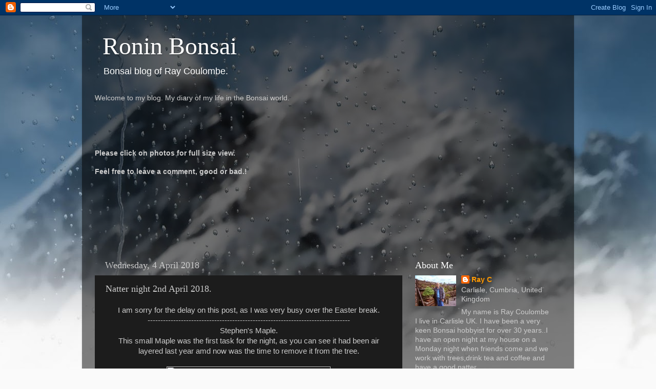

--- FILE ---
content_type: text/html; charset=UTF-8
request_url: https://roninbonsai.blogspot.com/2018/04/natter-night-2nd-april-2018.html?m=0
body_size: 19834
content:
<!DOCTYPE html>
<html class='v2' dir='ltr' lang='en-GB'>
<head>
<link href='https://www.blogger.com/static/v1/widgets/4128112664-css_bundle_v2.css' rel='stylesheet' type='text/css'/>
<meta content='width=1100' name='viewport'/>
<meta content='text/html; charset=UTF-8' http-equiv='Content-Type'/>
<meta content='blogger' name='generator'/>
<link href='https://roninbonsai.blogspot.com/favicon.ico' rel='icon' type='image/x-icon'/>
<link href='http://roninbonsai.blogspot.com/2018/04/natter-night-2nd-april-2018.html' rel='canonical'/>
<link rel="alternate" type="application/atom+xml" title="Ronin Bonsai - Atom" href="https://roninbonsai.blogspot.com/feeds/posts/default" />
<link rel="alternate" type="application/rss+xml" title="Ronin Bonsai - RSS" href="https://roninbonsai.blogspot.com/feeds/posts/default?alt=rss" />
<link rel="service.post" type="application/atom+xml" title="Ronin Bonsai - Atom" href="https://www.blogger.com/feeds/2426444355431943888/posts/default" />

<link rel="alternate" type="application/atom+xml" title="Ronin Bonsai - Atom" href="https://roninbonsai.blogspot.com/feeds/4126302629146854076/comments/default" />
<!--Can't find substitution for tag [blog.ieCssRetrofitLinks]-->
<link href='http://i1075.photobucket.com/albums/w436/roninbonsai/My%20photos%20001/DSC02165_zps7mddzzcq.jpg' rel='image_src'/>
<meta content='http://roninbonsai.blogspot.com/2018/04/natter-night-2nd-april-2018.html' property='og:url'/>
<meta content='Natter night 2nd April 2018.' property='og:title'/>
<meta content=' I am sorry for the delay on this post, as I was very busy over the Easter break.   --------------------------------------------------------...' property='og:description'/>
<meta content='https://lh3.googleusercontent.com/blogger_img_proxy/AEn0k_u_ZEQM9kr5zopuFKP4XlcwgD0q2ps-Uy5ZeYgdOzWpcJG8dDY7ULzRN4iSRfVkOHFtddXh9tFw1cuIJLdBuut3WJ1zOG3apJ6xzXRuQJFy2p8DOU4wwHfcVXf3w5L0Nb4uqu0uessxLLZZ9901rQsTIbWjfQL_A13XWq2U2RK8ado3=w1200-h630-p-k-no-nu' property='og:image'/>
<title>Ronin Bonsai: Natter night 2nd April 2018.</title>
<style id='page-skin-1' type='text/css'><!--
/*-----------------------------------------------
Blogger Template Style
Name:     Picture Window
Designer: Blogger
URL:      www.blogger.com
----------------------------------------------- */
/* Content
----------------------------------------------- */
body {
font: normal normal 15px Arial, Tahoma, Helvetica, FreeSans, sans-serif;
color: #cccccc;
background: #fafafa url(//themes.googleusercontent.com/image?id=1iJBX-a-hBX2tKaDdERpElPUmvb4r5MDX9lEx06AA-UtZIQCYziZg3PFbmOyt-g2sH8Jo) repeat-x fixed top center;
}
html body .region-inner {
min-width: 0;
max-width: 100%;
width: auto;
}
.content-outer {
font-size: 90%;
}
a:link {
text-decoration:none;
color: #ff9900;
}
a:visited {
text-decoration:none;
color: #dd7700;
}
a:hover {
text-decoration:underline;
color: #ffaa00;
}
.content-outer {
background: transparent url(//www.blogblog.com/1kt/transparent/black50.png) repeat scroll top left;
-moz-border-radius: 0;
-webkit-border-radius: 0;
-goog-ms-border-radius: 0;
border-radius: 0;
-moz-box-shadow: 0 0 3px rgba(0, 0, 0, .15);
-webkit-box-shadow: 0 0 3px rgba(0, 0, 0, .15);
-goog-ms-box-shadow: 0 0 3px rgba(0, 0, 0, .15);
box-shadow: 0 0 3px rgba(0, 0, 0, .15);
margin: 0 auto;
}
.content-inner {
padding: 10px;
}
/* Header
----------------------------------------------- */
.header-outer {
background: transparent none repeat-x scroll top left;
_background-image: none;
color: #ffffff;
-moz-border-radius: 0;
-webkit-border-radius: 0;
-goog-ms-border-radius: 0;
border-radius: 0;
}
.Header img, .Header #header-inner {
-moz-border-radius: 0;
-webkit-border-radius: 0;
-goog-ms-border-radius: 0;
border-radius: 0;
}
.header-inner .Header .titlewrapper,
.header-inner .Header .descriptionwrapper {
padding-left: 30px;
padding-right: 30px;
}
.Header h1 {
font: normal normal 48px Georgia, Utopia, 'Palatino Linotype', Palatino, serif;
text-shadow: 1px 1px 3px rgba(0, 0, 0, 0.3);
}
.Header h1 a {
color: #ffffff;
}
.Header .description {
font-size: 130%;
}
/* Tabs
----------------------------------------------- */
.tabs-inner {
margin: .5em 15px 1em;
padding: 0;
}
.tabs-inner .section {
margin: 0;
}
.tabs-inner .widget ul {
padding: 0;
background: #1c1c1c none repeat scroll bottom;
-moz-border-radius: 0;
-webkit-border-radius: 0;
-goog-ms-border-radius: 0;
border-radius: 0;
}
.tabs-inner .widget li {
border: none;
}
.tabs-inner .widget li a {
display: inline-block;
padding: .5em 1em;
margin-right: 0;
color: #ff9900;
font: normal normal 15px Georgia, Utopia, 'Palatino Linotype', Palatino, serif;
-moz-border-radius: 0 0 0 0;
-webkit-border-top-left-radius: 0;
-webkit-border-top-right-radius: 0;
-goog-ms-border-radius: 0 0 0 0;
border-radius: 0 0 0 0;
background: transparent none no-repeat scroll top left;
border-right: 1px solid #000000;
}
.tabs-inner .widget li:first-child a {
padding-left: 1.25em;
-moz-border-radius-topleft: 0;
-moz-border-radius-bottomleft: 0;
-webkit-border-top-left-radius: 0;
-webkit-border-bottom-left-radius: 0;
-goog-ms-border-top-left-radius: 0;
-goog-ms-border-bottom-left-radius: 0;
border-top-left-radius: 0;
border-bottom-left-radius: 0;
}
.tabs-inner .widget li.selected a,
.tabs-inner .widget li a:hover {
position: relative;
z-index: 1;
background: #dd7700 none repeat scroll bottom;
color: #ffffff;
-moz-box-shadow: 0 0 0 rgba(0, 0, 0, .15);
-webkit-box-shadow: 0 0 0 rgba(0, 0, 0, .15);
-goog-ms-box-shadow: 0 0 0 rgba(0, 0, 0, .15);
box-shadow: 0 0 0 rgba(0, 0, 0, .15);
}
/* Headings
----------------------------------------------- */
h2 {
font: normal normal 18px Georgia, Utopia, 'Palatino Linotype', Palatino, serif;
text-transform: none;
color: #ffffff;
margin: .5em 0;
}
/* Main
----------------------------------------------- */
.main-outer {
background: transparent none repeat scroll top center;
-moz-border-radius: 0 0 0 0;
-webkit-border-top-left-radius: 0;
-webkit-border-top-right-radius: 0;
-webkit-border-bottom-left-radius: 0;
-webkit-border-bottom-right-radius: 0;
-goog-ms-border-radius: 0 0 0 0;
border-radius: 0 0 0 0;
-moz-box-shadow: 0 0 0 rgba(0, 0, 0, .15);
-webkit-box-shadow: 0 0 0 rgba(0, 0, 0, .15);
-goog-ms-box-shadow: 0 0 0 rgba(0, 0, 0, .15);
box-shadow: 0 0 0 rgba(0, 0, 0, .15);
}
.main-inner {
padding: 15px 20px 20px;
}
.main-inner .column-center-inner {
padding: 0 0;
}
.main-inner .column-left-inner {
padding-left: 0;
}
.main-inner .column-right-inner {
padding-right: 0;
}
/* Posts
----------------------------------------------- */
h3.post-title {
margin: 0;
font: normal normal 18px Georgia, Utopia, 'Palatino Linotype', Palatino, serif;
}
.comments h4 {
margin: 1em 0 0;
font: normal normal 18px Georgia, Utopia, 'Palatino Linotype', Palatino, serif;
}
.date-header span {
color: #cccccc;
}
.post-outer {
background-color: #1c1c1c;
border: solid 1px transparent;
-moz-border-radius: 0;
-webkit-border-radius: 0;
border-radius: 0;
-goog-ms-border-radius: 0;
padding: 15px 20px;
margin: 0 -20px 20px;
}
.post-body {
line-height: 1.4;
font-size: 110%;
position: relative;
}
.post-header {
margin: 0 0 1.5em;
color: #999999;
line-height: 1.6;
}
.post-footer {
margin: .5em 0 0;
color: #999999;
line-height: 1.6;
}
#blog-pager {
font-size: 140%
}
#comments .comment-author {
padding-top: 1.5em;
border-top: dashed 1px #ccc;
border-top: dashed 1px rgba(128, 128, 128, .5);
background-position: 0 1.5em;
}
#comments .comment-author:first-child {
padding-top: 0;
border-top: none;
}
.avatar-image-container {
margin: .2em 0 0;
}
/* Comments
----------------------------------------------- */
.comments .comments-content .icon.blog-author {
background-repeat: no-repeat;
background-image: url([data-uri]);
}
.comments .comments-content .loadmore a {
border-top: 1px solid #ffaa00;
border-bottom: 1px solid #ffaa00;
}
.comments .continue {
border-top: 2px solid #ffaa00;
}
/* Widgets
----------------------------------------------- */
.widget ul, .widget #ArchiveList ul.flat {
padding: 0;
list-style: none;
}
.widget ul li, .widget #ArchiveList ul.flat li {
border-top: dashed 1px #ccc;
border-top: dashed 1px rgba(128, 128, 128, .5);
}
.widget ul li:first-child, .widget #ArchiveList ul.flat li:first-child {
border-top: none;
}
.widget .post-body ul {
list-style: disc;
}
.widget .post-body ul li {
border: none;
}
/* Footer
----------------------------------------------- */
.footer-outer {
color:#cccccc;
background: transparent none repeat scroll top center;
-moz-border-radius: 0 0 0 0;
-webkit-border-top-left-radius: 0;
-webkit-border-top-right-radius: 0;
-webkit-border-bottom-left-radius: 0;
-webkit-border-bottom-right-radius: 0;
-goog-ms-border-radius: 0 0 0 0;
border-radius: 0 0 0 0;
-moz-box-shadow: 0 0 0 rgba(0, 0, 0, .15);
-webkit-box-shadow: 0 0 0 rgba(0, 0, 0, .15);
-goog-ms-box-shadow: 0 0 0 rgba(0, 0, 0, .15);
box-shadow: 0 0 0 rgba(0, 0, 0, .15);
}
.footer-inner {
padding: 10px 20px 20px;
}
.footer-outer a {
color: #ff9900;
}
.footer-outer a:visited {
color: #dd7700;
}
.footer-outer a:hover {
color: #ffaa00;
}
.footer-outer .widget h2 {
color: #ffffff;
}
/* Mobile
----------------------------------------------- */
html body.mobile {
height: auto;
}
html body.mobile {
min-height: 480px;
background-size: 100% auto;
}
.mobile .body-fauxcolumn-outer {
background: transparent none repeat scroll top left;
}
html .mobile .mobile-date-outer, html .mobile .blog-pager {
border-bottom: none;
background: transparent none repeat scroll top center;
margin-bottom: 10px;
}
.mobile .date-outer {
background: transparent none repeat scroll top center;
}
.mobile .header-outer, .mobile .main-outer,
.mobile .post-outer, .mobile .footer-outer {
-moz-border-radius: 0;
-webkit-border-radius: 0;
-goog-ms-border-radius: 0;
border-radius: 0;
}
.mobile .content-outer,
.mobile .main-outer,
.mobile .post-outer {
background: inherit;
border: none;
}
.mobile .content-outer {
font-size: 100%;
}
.mobile-link-button {
background-color: #ff9900;
}
.mobile-link-button a:link, .mobile-link-button a:visited {
color: #1c1c1c;
}
.mobile-index-contents {
color: #cccccc;
}
.mobile .tabs-inner .PageList .widget-content {
background: #dd7700 none repeat scroll bottom;
color: #ffffff;
}
.mobile .tabs-inner .PageList .widget-content .pagelist-arrow {
border-left: 1px solid #000000;
}

--></style>
<style id='template-skin-1' type='text/css'><!--
body {
min-width: 960px;
}
.content-outer, .content-fauxcolumn-outer, .region-inner {
min-width: 960px;
max-width: 960px;
_width: 960px;
}
.main-inner .columns {
padding-left: 0px;
padding-right: 310px;
}
.main-inner .fauxcolumn-center-outer {
left: 0px;
right: 310px;
/* IE6 does not respect left and right together */
_width: expression(this.parentNode.offsetWidth -
parseInt("0px") -
parseInt("310px") + 'px');
}
.main-inner .fauxcolumn-left-outer {
width: 0px;
}
.main-inner .fauxcolumn-right-outer {
width: 310px;
}
.main-inner .column-left-outer {
width: 0px;
right: 100%;
margin-left: -0px;
}
.main-inner .column-right-outer {
width: 310px;
margin-right: -310px;
}
#layout {
min-width: 0;
}
#layout .content-outer {
min-width: 0;
width: 800px;
}
#layout .region-inner {
min-width: 0;
width: auto;
}
body#layout div.add_widget {
padding: 8px;
}
body#layout div.add_widget a {
margin-left: 32px;
}
--></style>
<style>
    body {background-image:url(\/\/themes.googleusercontent.com\/image?id=1iJBX-a-hBX2tKaDdERpElPUmvb4r5MDX9lEx06AA-UtZIQCYziZg3PFbmOyt-g2sH8Jo);}
    
@media (max-width: 200px) { body {background-image:url(\/\/themes.googleusercontent.com\/image?id=1iJBX-a-hBX2tKaDdERpElPUmvb4r5MDX9lEx06AA-UtZIQCYziZg3PFbmOyt-g2sH8Jo&options=w200);}}
@media (max-width: 400px) and (min-width: 201px) { body {background-image:url(\/\/themes.googleusercontent.com\/image?id=1iJBX-a-hBX2tKaDdERpElPUmvb4r5MDX9lEx06AA-UtZIQCYziZg3PFbmOyt-g2sH8Jo&options=w400);}}
@media (max-width: 800px) and (min-width: 401px) { body {background-image:url(\/\/themes.googleusercontent.com\/image?id=1iJBX-a-hBX2tKaDdERpElPUmvb4r5MDX9lEx06AA-UtZIQCYziZg3PFbmOyt-g2sH8Jo&options=w800);}}
@media (max-width: 1200px) and (min-width: 801px) { body {background-image:url(\/\/themes.googleusercontent.com\/image?id=1iJBX-a-hBX2tKaDdERpElPUmvb4r5MDX9lEx06AA-UtZIQCYziZg3PFbmOyt-g2sH8Jo&options=w1200);}}
/* Last tag covers anything over one higher than the previous max-size cap. */
@media (min-width: 1201px) { body {background-image:url(\/\/themes.googleusercontent.com\/image?id=1iJBX-a-hBX2tKaDdERpElPUmvb4r5MDX9lEx06AA-UtZIQCYziZg3PFbmOyt-g2sH8Jo&options=w1600);}}
  </style>
<link href='https://www.blogger.com/dyn-css/authorization.css?targetBlogID=2426444355431943888&amp;zx=5532dbee-6f1f-4c4a-90ad-7351219892d8' media='none' onload='if(media!=&#39;all&#39;)media=&#39;all&#39;' rel='stylesheet'/><noscript><link href='https://www.blogger.com/dyn-css/authorization.css?targetBlogID=2426444355431943888&amp;zx=5532dbee-6f1f-4c4a-90ad-7351219892d8' rel='stylesheet'/></noscript>
<meta name='google-adsense-platform-account' content='ca-host-pub-1556223355139109'/>
<meta name='google-adsense-platform-domain' content='blogspot.com'/>

</head>
<body class='loading variant-screen'>
<div class='navbar section' id='navbar' name='Navbar'><div class='widget Navbar' data-version='1' id='Navbar1'><script type="text/javascript">
    function setAttributeOnload(object, attribute, val) {
      if(window.addEventListener) {
        window.addEventListener('load',
          function(){ object[attribute] = val; }, false);
      } else {
        window.attachEvent('onload', function(){ object[attribute] = val; });
      }
    }
  </script>
<div id="navbar-iframe-container"></div>
<script type="text/javascript" src="https://apis.google.com/js/platform.js"></script>
<script type="text/javascript">
      gapi.load("gapi.iframes:gapi.iframes.style.bubble", function() {
        if (gapi.iframes && gapi.iframes.getContext) {
          gapi.iframes.getContext().openChild({
              url: 'https://www.blogger.com/navbar/2426444355431943888?po\x3d4126302629146854076\x26origin\x3dhttps://roninbonsai.blogspot.com',
              where: document.getElementById("navbar-iframe-container"),
              id: "navbar-iframe"
          });
        }
      });
    </script><script type="text/javascript">
(function() {
var script = document.createElement('script');
script.type = 'text/javascript';
script.src = '//pagead2.googlesyndication.com/pagead/js/google_top_exp.js';
var head = document.getElementsByTagName('head')[0];
if (head) {
head.appendChild(script);
}})();
</script>
</div></div>
<div class='body-fauxcolumns'>
<div class='fauxcolumn-outer body-fauxcolumn-outer'>
<div class='cap-top'>
<div class='cap-left'></div>
<div class='cap-right'></div>
</div>
<div class='fauxborder-left'>
<div class='fauxborder-right'></div>
<div class='fauxcolumn-inner'>
</div>
</div>
<div class='cap-bottom'>
<div class='cap-left'></div>
<div class='cap-right'></div>
</div>
</div>
</div>
<div class='content'>
<div class='content-fauxcolumns'>
<div class='fauxcolumn-outer content-fauxcolumn-outer'>
<div class='cap-top'>
<div class='cap-left'></div>
<div class='cap-right'></div>
</div>
<div class='fauxborder-left'>
<div class='fauxborder-right'></div>
<div class='fauxcolumn-inner'>
</div>
</div>
<div class='cap-bottom'>
<div class='cap-left'></div>
<div class='cap-right'></div>
</div>
</div>
</div>
<div class='content-outer'>
<div class='content-cap-top cap-top'>
<div class='cap-left'></div>
<div class='cap-right'></div>
</div>
<div class='fauxborder-left content-fauxborder-left'>
<div class='fauxborder-right content-fauxborder-right'></div>
<div class='content-inner'>
<header>
<div class='header-outer'>
<div class='header-cap-top cap-top'>
<div class='cap-left'></div>
<div class='cap-right'></div>
</div>
<div class='fauxborder-left header-fauxborder-left'>
<div class='fauxborder-right header-fauxborder-right'></div>
<div class='region-inner header-inner'>
<div class='header section' id='header' name='Header'><div class='widget Header' data-version='1' id='Header1'>
<div id='header-inner'>
<div class='titlewrapper'>
<h1 class='title'>
<a href='https://roninbonsai.blogspot.com/?m=0'>
Ronin Bonsai
</a>
</h1>
</div>
<div class='descriptionwrapper'>
<p class='description'><span>Bonsai blog of Ray Coulombe.</span></p>
</div>
</div>
</div></div>
</div>
</div>
<div class='header-cap-bottom cap-bottom'>
<div class='cap-left'></div>
<div class='cap-right'></div>
</div>
</div>
</header>
<div class='tabs-outer'>
<div class='tabs-cap-top cap-top'>
<div class='cap-left'></div>
<div class='cap-right'></div>
</div>
<div class='fauxborder-left tabs-fauxborder-left'>
<div class='fauxborder-right tabs-fauxborder-right'></div>
<div class='region-inner tabs-inner'>
<div class='tabs section' id='crosscol' name='Cross-column'><div class='widget Text' data-version='1' id='Text1'>
<h2 class='title'>Message to visitors</h2>
<div class='widget-content'>
<b style="font-weight: normal;">Welcome to my blog. My diary of my life in the Bonsai world.</b><div style="font-weight: normal;"><b><br /></b></div><div style="font-weight: normal;"><b><br /></b></div><div style="font-weight: normal;"><b><br /></b></div><div style="font-weight: normal;"><b><br /></b></div><div><b style="font-weight: normal;"><br /></b><div><b>Please click on photos for full size view.</b></div><div style="font-weight: normal;"><b><br /></b></div><div style="font-weight: normal;"><b>  Feel free to leave a comment, good or bad.!<br /><br /></b><b><br /></b><div style="font-weight: normal;"><b><br /></b></div><div style="font-weight: normal;"><br /></div><div style="font-weight: normal;"><br /><div><b><br /></b></div></div><br /></div></div>
</div>
<div class='clear'></div>
</div></div>
<div class='tabs no-items section' id='crosscol-overflow' name='Cross-Column 2'></div>
</div>
</div>
<div class='tabs-cap-bottom cap-bottom'>
<div class='cap-left'></div>
<div class='cap-right'></div>
</div>
</div>
<div class='main-outer'>
<div class='main-cap-top cap-top'>
<div class='cap-left'></div>
<div class='cap-right'></div>
</div>
<div class='fauxborder-left main-fauxborder-left'>
<div class='fauxborder-right main-fauxborder-right'></div>
<div class='region-inner main-inner'>
<div class='columns fauxcolumns'>
<div class='fauxcolumn-outer fauxcolumn-center-outer'>
<div class='cap-top'>
<div class='cap-left'></div>
<div class='cap-right'></div>
</div>
<div class='fauxborder-left'>
<div class='fauxborder-right'></div>
<div class='fauxcolumn-inner'>
</div>
</div>
<div class='cap-bottom'>
<div class='cap-left'></div>
<div class='cap-right'></div>
</div>
</div>
<div class='fauxcolumn-outer fauxcolumn-left-outer'>
<div class='cap-top'>
<div class='cap-left'></div>
<div class='cap-right'></div>
</div>
<div class='fauxborder-left'>
<div class='fauxborder-right'></div>
<div class='fauxcolumn-inner'>
</div>
</div>
<div class='cap-bottom'>
<div class='cap-left'></div>
<div class='cap-right'></div>
</div>
</div>
<div class='fauxcolumn-outer fauxcolumn-right-outer'>
<div class='cap-top'>
<div class='cap-left'></div>
<div class='cap-right'></div>
</div>
<div class='fauxborder-left'>
<div class='fauxborder-right'></div>
<div class='fauxcolumn-inner'>
</div>
</div>
<div class='cap-bottom'>
<div class='cap-left'></div>
<div class='cap-right'></div>
</div>
</div>
<!-- corrects IE6 width calculation -->
<div class='columns-inner'>
<div class='column-center-outer'>
<div class='column-center-inner'>
<div class='main section' id='main' name='Main'><div class='widget Blog' data-version='1' id='Blog1'>
<div class='blog-posts hfeed'>

          <div class="date-outer">
        
<h2 class='date-header'><span>Wednesday, 4 April 2018</span></h2>

          <div class="date-posts">
        
<div class='post-outer'>
<div class='post hentry uncustomized-post-template' itemprop='blogPost' itemscope='itemscope' itemtype='http://schema.org/BlogPosting'>
<meta content='http://i1075.photobucket.com/albums/w436/roninbonsai/My%20photos%20001/DSC02165_zps7mddzzcq.jpg' itemprop='image_url'/>
<meta content='2426444355431943888' itemprop='blogId'/>
<meta content='4126302629146854076' itemprop='postId'/>
<a name='4126302629146854076'></a>
<h3 class='post-title entry-title' itemprop='name'>
Natter night 2nd April 2018.
</h3>
<div class='post-header'>
<div class='post-header-line-1'></div>
</div>
<div class='post-body entry-content' id='post-body-4126302629146854076' itemprop='description articleBody'>
<div style="text-align: center;">
I am sorry for the delay on this post, as I was very busy over the Easter break.</div>
<div style="text-align: center;">
-------------------------------------------------------------------------------</div>
<div style="text-align: center;">
Stephen's Maple.</div>
<div style="text-align: center;">
This small Maple was the first task for the night, as you can see it had been air layered last year amd now was the time to remove it from the tree.</div>
<div style="text-align: center;">
<br /></div>
<div class="separator" style="clear: both; text-align: center;">
<a href="http://i1075.photobucket.com/albums/w436/roninbonsai/My%20photos%20001/DSC02165_zps7mddzzcq.jpg" imageanchor="1" style="margin-left: 1em; margin-right: 1em;"><img border="0" data-original-height="600" data-original-width="800" height="240" src="https://lh3.googleusercontent.com/blogger_img_proxy/AEn0k_u_ZEQM9kr5zopuFKP4XlcwgD0q2ps-Uy5ZeYgdOzWpcJG8dDY7ULzRN4iSRfVkOHFtddXh9tFw1cuIJLdBuut3WJ1zOG3apJ6xzXRuQJFy2p8DOU4wwHfcVXf3w5L0Nb4uqu0uessxLLZZ9901rQsTIbWjfQL_A13XWq2U2RK8ado3=s0-d" width="320"></a></div>
<div style="text-align: center;">
<br /></div>
<div style="text-align: center;">
Once removed this photo shows some very good roots.</div>
<div style="text-align: center;">
<br /></div>
<div class="separator" style="clear: both; text-align: center;">
<a href="http://i1075.photobucket.com/albums/w436/roninbonsai/My%20photos%20001/DSC02164_zpsmxsp757v.jpg" imageanchor="1" style="margin-left: 1em; margin-right: 1em;"><img border="0" data-original-height="600" data-original-width="800" height="240" src="https://lh3.googleusercontent.com/blogger_img_proxy/AEn0k_sUzgbELWiTdo2TyI6a2DPW_APZyc-jpTqJC1JbGLSP5o4x9voK62JMgzBhMwHWHZUhqubReU12HwrPks5RsfQFCOgNSrq0gKZDJlkotTIw6Wj7vy6gJ_HYrPAAwYSBG-QJnqqraxEd54m7GUJOIqiS1lQjBZpvAUkAsOJhALdKRLQ=s0-d" width="320"></a></div>
<div style="text-align: center;">
<br /></div>
<div style="text-align: center;">
The tree now looks more balanced.</div>
<div style="text-align: center;">
<br /></div>
<div class="separator" style="clear: both; text-align: center;">
<a href="http://i1075.photobucket.com/albums/w436/roninbonsai/My%20photos%20001/DSC02166_zpsvvmvnf7k.jpg" imageanchor="1" style="margin-left: 1em; margin-right: 1em;"><img border="0" data-original-height="600" data-original-width="800" height="240" src="https://lh3.googleusercontent.com/blogger_img_proxy/AEn0k_svW8TSRzSBOlNV3J7IakfuucO5S0sleWpGbwoaN4dP7wCJiALqkVoYCebRVcxZP_b39BNosNEtmIFDgam20Md2b7m_N1gw1F-phZw9sYJc7tvVr8-pFufg5SF2id_x8SL34imKYFafc1TQH7UNhQaJP4OSepNxFtmIzRUReJXNZClz=s0-d" width="320"></a></div>
<div style="text-align: center;">
<br /></div>
<div style="text-align: center;">
The layered part also a nice small image.</div>
<div style="text-align: center;">
<br /></div>
<div class="separator" style="clear: both; text-align: center;">
<a href="http://i1075.photobucket.com/albums/w436/roninbonsai/My%20photos%20001/DSC02167_zpsbfhcxn0t.jpg" imageanchor="1" style="margin-left: 1em; margin-right: 1em;"><img border="0" data-original-height="600" data-original-width="800" height="240" src="https://lh3.googleusercontent.com/blogger_img_proxy/AEn0k_v_xwlNUCRTAReBDArMI-1ikzW5ILMtZmu1TRjVUyTNdFPapKFcyXF06rCwJ7N0WVDYEIVOKh58rFCYUIil8gDP9Cfoojjz9EnGUlVNaGKLvAN5YkM6B9D9oGxghTFDI5JVCZBrjYpKEuFQVNZhxLrt9IWxhkAYTSwgqXUE6An8QtQ=s0-d" width="320"></a></div>
<div style="text-align: center;">
<br /></div>
<div style="text-align: center;">
Andy's Mugo.</div>
<div style="text-align: center;">
This small pine was brought for it's start to become a Bonsai.</div>
<div style="text-align: center;">
<br /></div>
<div class="separator" style="clear: both; text-align: center;">
<a href="http://i1075.photobucket.com/albums/w436/roninbonsai/My%20photos%20001/DSC02168_zpsff0txi6c.jpg" imageanchor="1" style="margin-left: 1em; margin-right: 1em;"><img border="0" data-original-height="600" data-original-width="800" height="240" src="https://lh3.googleusercontent.com/blogger_img_proxy/AEn0k_tayEx-4XzhmRnxeo_OrHqaqTSDl09GwT5xcl7_m3vs45FX2wfO33w7IukCoxOIUxcyl6xWa7KqXPiSOy2Ct-ad2v5qLl_GZMNTh-69iOkxMEcZ9hHeSKYBeauzMKChSV7zmqErUY4wgi5oG9OJHeMEl3huTeoSHZa2bak3hVklIyQV=s0-d" width="320"></a></div>
<div style="text-align: center;">
<br /></div>
<div style="text-align: center;">
It was thinned out.</div>
<div style="text-align: center;">
<br /></div>
<div class="separator" style="clear: both; text-align: center;">
<a href="http://i1075.photobucket.com/albums/w436/roninbonsai/My%20photos%20001/DSC02170_zpsbyvhragi.jpg" imageanchor="1" style="margin-left: 1em; margin-right: 1em;"><img border="0" data-original-height="600" data-original-width="800" height="240" src="https://lh3.googleusercontent.com/blogger_img_proxy/AEn0k_sxfrjV7F12zFE60lGgKVqjU8XPd9stM74FW_IB8s1XcZwDJfgOW7kUX8ApkmtuT5CmguCKdUyBEuIsw6C-Kp31u1I2-K74S1SYEFSHn7QA-JdSl_l3Gnzg3qBcovI_EwYmZYt4mpbe1xY7rhMrJhTa8Ew9IiqXqe6Ia3dxXbeD6vzQ=s0-d" width="320"></a></div>
<div style="text-align: center;">
<br /></div>
<div style="text-align: center;">
Then opened up to allow light in to allow some back bud's to develop.</div>
<div style="text-align: center;">
<br /></div>
<div class="separator" style="clear: both; text-align: center;">
<a href="http://i1075.photobucket.com/albums/w436/roninbonsai/My%20photos%20001/DSC02171_zpsfjuyfwdd.jpg" imageanchor="1" style="margin-left: 1em; margin-right: 1em;"><img border="0" data-original-height="600" data-original-width="800" height="240" src="https://lh3.googleusercontent.com/blogger_img_proxy/AEn0k_vdWIHPZEHrEKakfXoBLJuLOoBwOWHHJ_u2kr5FYLfTSZiRR00L8pos30o6kI2dwzJUWAIXb_mYHtwKijS_uZQ2X4wJE871fPu-Bs6y42L9H6pBnu5Dao3etng9n4jLueKVZyKuM1torHPhWt5iDBwbfVIb3swvXDluiGPOGHbHVDSD=s0-d" width="320"></a></div>
<div style="text-align: center;">
<br /></div>
<div style="text-align: center;">
Ken's Scots pine.</div>
<div style="text-align: center;">
This pine was in need of a repot.</div>
<div style="text-align: center;">
<br /></div>
<div class="separator" style="clear: both; text-align: center;">
<a href="http://i1075.photobucket.com/albums/w436/roninbonsai/My%20photos%20001/DSC02173_zps57jhkjig.jpg" imageanchor="1" style="margin-left: 1em; margin-right: 1em;"><img border="0" data-original-height="600" data-original-width="800" height="240" src="https://lh3.googleusercontent.com/blogger_img_proxy/AEn0k_uX0AD-ITGQGjYxhCK7g6lFu1Ia1m7f5R9GLJJQMrkjOJm85alVpaecO7_OKF-bMloSUobBOxt-ITEf8dQSl8XYAWbdWi1SK6w6FRDACsFPUq9lRqYtfjHj1iiXkVCwmfetSvEunhSGz0ki96u9mTnI_8O4pZysvzL61-rVomwgPYI9=s0-d" width="320"></a></div>
<div style="text-align: center;">
<br /></div>
<div style="text-align: center;">
The root system was very compacted, so had to be opened up .</div>
<div style="text-align: center;">
<br /></div>
<div class="separator" style="clear: both; text-align: center;">
<a href="http://i1075.photobucket.com/albums/w436/roninbonsai/My%20photos%20001/DSC02174_zpswf3bm72u.jpg" imageanchor="1" style="margin-left: 1em; margin-right: 1em;"><img border="0" data-original-height="600" data-original-width="800" height="240" src="https://lh3.googleusercontent.com/blogger_img_proxy/AEn0k_vPaGZKHsm5XZ31nX--4yF4muCLsq2wB7o3N32YMLxwjn_MM6PlxzCkcAIGwzDANHU1J4hZXpCVoyW4flrYDw4vm4EWgpLdjfOFY3A3ZmMKmf-GSB8UcBUXaC-gcJfEqmArGBEUJf5dvXPDOfCJ0i796-XPlksS-hrvFb-Rbg9NHVUW=s0-d" width="320"></a></div>
<div style="text-align: center;">
<br /></div>
<div style="text-align: center;">
Ken prepared the pot with mesh and tying wires.</div>
<div style="text-align: center;">
<br /></div>
<div class="separator" style="clear: both; text-align: center;">
<a href="http://i1075.photobucket.com/albums/w436/roninbonsai/My%20photos%20001/DSC02172_zpszc8el7oc.jpg" imageanchor="1" style="margin-left: 1em; margin-right: 1em;"><img border="0" data-original-height="600" data-original-width="800" height="240" src="https://lh3.googleusercontent.com/blogger_img_proxy/AEn0k_v3-gUiYYrTXOSyFs1JgGUnVr5SJSTa9Dc7jMVxvFZJG6P7vdg5E1jjdf4rfEfNvbcwOHGjGfkkU8JL2VsPkVzfk0H8mRNIHlMQjdTWL4518fOFF0XNzQV_vUe9x1mPFodEKl-1qgxjtOXgdhftVJIgPqqHDrJG22fFASircc1bU8c6=s0-d" width="320"></a></div>
<div style="text-align: center;">
<br /></div>
<div style="text-align: center;">
Returning the tree to the pot.</div>
<div style="text-align: center;">
<br /></div>
<div class="separator" style="clear: both; text-align: center;">
<a href="http://i1075.photobucket.com/albums/w436/roninbonsai/My%20photos%20001/DSC02176_zpshspdxm0z.jpg" imageanchor="1" style="margin-left: 1em; margin-right: 1em;"><img border="0" data-original-height="600" data-original-width="800" height="240" src="https://lh3.googleusercontent.com/blogger_img_proxy/AEn0k_vHvJSOXFsFv21cKJ9e5crygiM65rUvKILUpi_5rcKC1QglQS2ct9d4UWtAS8EiHExcK0cRgEpsf_iJKtTSLPoRN0n9DAq6uq9u68Ej615JnjtCq5IhjC8gifhyLe-uSfU5C6A9QsrYE7EAI1fOopg60LT4eYIbiIl9ag5QIzPjt9I=s0-d" width="320"></a></div>
<div style="text-align: center;">
<br /></div>
<div style="text-align: center;">
The final image, looking very nice.</div>
<div style="text-align: center;">
<br /></div>
<div class="separator" style="clear: both; text-align: center;">
<a href="http://i1075.photobucket.com/albums/w436/roninbonsai/My%20photos%20001/DSC02177_zpsqm2zlcvi.jpg" imageanchor="1" style="margin-left: 1em; margin-right: 1em;"><img border="0" data-original-height="600" data-original-width="800" height="240" src="https://lh3.googleusercontent.com/blogger_img_proxy/AEn0k_uQafHXaK-velso8Cv1P9s3AgZXE0Ciw832lM2rj9TbWDj3nZj4OGYh_w2n0-koZWNYO1GGCu71KeSL8nfscVZKlUPE3BziLrqXP_yjXppzTdhlOaBwwWFDL2lRo-0jFg0Ade6L0b-UT_jAbbiLSO8M49D1ph65Ud3h7TCqsW5DxHgf=s0-d" width="320"></a></div>
<div style="text-align: center;">
<br /></div>
<div style="text-align: center;">
It was a very good night with very good company and banter.</div>
<div style='clear: both;'></div>
</div>
<div class='post-footer'>
<div class='post-footer-line post-footer-line-1'>
<span class='post-author vcard'>
Posted by
<span class='fn' itemprop='author' itemscope='itemscope' itemtype='http://schema.org/Person'>
<span itemprop='name'>Ray C</span>
</span>
</span>
<span class='post-timestamp'>
at
<meta content='http://roninbonsai.blogspot.com/2018/04/natter-night-2nd-april-2018.html' itemprop='url'/>
<a class='timestamp-link' href='https://roninbonsai.blogspot.com/2018/04/natter-night-2nd-april-2018.html?m=0' rel='bookmark' title='permanent link'><abbr class='published' itemprop='datePublished' title='2018-04-04T08:50:00+01:00'>08:50</abbr></a>
</span>
<span class='post-comment-link'>
</span>
<span class='post-icons'>
<span class='item-control blog-admin pid-1474003886'>
<a href='https://www.blogger.com/post-edit.g?blogID=2426444355431943888&postID=4126302629146854076&from=pencil' title='Edit Post'>
<img alt='' class='icon-action' height='18' src='https://resources.blogblog.com/img/icon18_edit_allbkg.gif' width='18'/>
</a>
</span>
</span>
<div class='post-share-buttons goog-inline-block'>
<a class='goog-inline-block share-button sb-email' href='https://www.blogger.com/share-post.g?blogID=2426444355431943888&postID=4126302629146854076&target=email' target='_blank' title='Email This'><span class='share-button-link-text'>Email This</span></a><a class='goog-inline-block share-button sb-blog' href='https://www.blogger.com/share-post.g?blogID=2426444355431943888&postID=4126302629146854076&target=blog' onclick='window.open(this.href, "_blank", "height=270,width=475"); return false;' target='_blank' title='BlogThis!'><span class='share-button-link-text'>BlogThis!</span></a><a class='goog-inline-block share-button sb-twitter' href='https://www.blogger.com/share-post.g?blogID=2426444355431943888&postID=4126302629146854076&target=twitter' target='_blank' title='Share to X'><span class='share-button-link-text'>Share to X</span></a><a class='goog-inline-block share-button sb-facebook' href='https://www.blogger.com/share-post.g?blogID=2426444355431943888&postID=4126302629146854076&target=facebook' onclick='window.open(this.href, "_blank", "height=430,width=640"); return false;' target='_blank' title='Share to Facebook'><span class='share-button-link-text'>Share to Facebook</span></a><a class='goog-inline-block share-button sb-pinterest' href='https://www.blogger.com/share-post.g?blogID=2426444355431943888&postID=4126302629146854076&target=pinterest' target='_blank' title='Share to Pinterest'><span class='share-button-link-text'>Share to Pinterest</span></a>
</div>
</div>
<div class='post-footer-line post-footer-line-2'>
<span class='post-labels'>
</span>
</div>
<div class='post-footer-line post-footer-line-3'>
<span class='post-location'>
</span>
</div>
</div>
</div>
<div class='comments' id='comments'>
<a name='comments'></a>
<h4>No comments:</h4>
<div id='Blog1_comments-block-wrapper'>
<dl class='avatar-comment-indent' id='comments-block'>
</dl>
</div>
<p class='comment-footer'>
<div class='comment-form'>
<a name='comment-form'></a>
<h4 id='comment-post-message'>Post a Comment</h4>
<p>
</p>
<a href='https://www.blogger.com/comment/frame/2426444355431943888?po=4126302629146854076&hl=en-GB&saa=85391&origin=https://roninbonsai.blogspot.com' id='comment-editor-src'></a>
<iframe allowtransparency='true' class='blogger-iframe-colorize blogger-comment-from-post' frameborder='0' height='410px' id='comment-editor' name='comment-editor' src='' width='100%'></iframe>
<script src='https://www.blogger.com/static/v1/jsbin/1345082660-comment_from_post_iframe.js' type='text/javascript'></script>
<script type='text/javascript'>
      BLOG_CMT_createIframe('https://www.blogger.com/rpc_relay.html');
    </script>
</div>
</p>
</div>
</div>

        </div></div>
      
</div>
<div class='blog-pager' id='blog-pager'>
<span id='blog-pager-newer-link'>
<a class='blog-pager-newer-link' href='https://roninbonsai.blogspot.com/2018/04/nice-piece-of-bogwood.html?m=0' id='Blog1_blog-pager-newer-link' title='Newer Post'>Newer Post</a>
</span>
<span id='blog-pager-older-link'>
<a class='blog-pager-older-link' href='https://roninbonsai.blogspot.com/2018/04/the-tale-of-cotoneaster.html?m=0' id='Blog1_blog-pager-older-link' title='Older Post'>Older Post</a>
</span>
<a class='home-link' href='https://roninbonsai.blogspot.com/?m=0'>Home</a>
<div class='blog-mobile-link'>
<a href='https://roninbonsai.blogspot.com/2018/04/natter-night-2nd-april-2018.html?m=1'>View mobile version</a>
</div>
</div>
<div class='clear'></div>
<div class='post-feeds'>
<div class='feed-links'>
Subscribe to:
<a class='feed-link' href='https://roninbonsai.blogspot.com/feeds/4126302629146854076/comments/default' target='_blank' type='application/atom+xml'>Post Comments (Atom)</a>
</div>
</div>
</div></div>
</div>
</div>
<div class='column-left-outer'>
<div class='column-left-inner'>
<aside>
</aside>
</div>
</div>
<div class='column-right-outer'>
<div class='column-right-inner'>
<aside>
<div class='sidebar section' id='sidebar-right-1'><div class='widget Profile' data-version='1' id='Profile1'>
<h2>About Me</h2>
<div class='widget-content'>
<a href='https://www.blogger.com/profile/01118075989130852466'><img alt='My photo' class='profile-img' height='60' src='//blogger.googleusercontent.com/img/b/R29vZ2xl/AVvXsEgJiuFiGU7UdnaSNMID5RrMtuLq6xpDVqsxu_byV6w_axSDQ_DazVEoySaLQKpJ-SHCuSPoy4GvTdofGGDA3mxKNpnegg-WnnvvD2eIZGL6oOkPYSV__iidd6_BbJEY2Q/s1600/*' width='80'/></a>
<dl class='profile-datablock'>
<dt class='profile-data'>
<a class='profile-name-link g-profile' href='https://www.blogger.com/profile/01118075989130852466' rel='author' style='background-image: url(//www.blogger.com/img/logo-16.png);'>
Ray C
</a>
</dt>
<dd class='profile-data'>Carlisle, Cumbria, United Kingdom</dd>
<dd class='profile-textblock'>My name is Ray Coulombe I live in Carlisle UK. I have been a very keen Bonsai hobbyist for over 30 years..I have an open night at my house on a Monday night when friends come and we work with trees,drink tea and coffee and have a good natter.</dd>
</dl>
<a class='profile-link' href='https://www.blogger.com/profile/01118075989130852466' rel='author'>View my complete profile</a>
<div class='clear'></div>
</div>
</div><div class='widget HTML' data-version='1' id='HTML1'>
<div class='widget-content'>
<script type="text/javascript" src="//jj.revolvermaps.com/r.js"></script><script type="text/javascript">rm_f1st('4','220','true','false','000000','95rvw6huj1h','true','fff600');</script><noscript><applet codebase="http://rj.revolvermaps.com/j" code="core.RE" width="220" height="220" archive="g.jar"><param name="cabbase" value="g.cab" /><param name="r" value="true" /><param name="n" value="false" /><param name="i" value="95rvw6huj1h" /><param name="m" value="4" /><param name="s" value="220" /><param name="c" value="fff600" /><param name="v" value="true" /><param name="b" value="000000" /><param name="rfc" value="true" /></applet></noscript>
</div>
<div class='clear'></div>
</div><div class='widget Image' data-version='1' id='Image2'>
<h2>Top 75 Blogs Award.</h2>
<div class='widget-content'>
<a href='http://blog.feedspot.com/bonsai_blogs/'>
<img alt='Top 75 Blogs Award.' height='216' id='Image2_img' src='https://blogger.googleusercontent.com/img/b/R29vZ2xl/AVvXsEgU1LGcPSPuJg8wLl7piOOxB3sF9eJyNG7H80YPUUeA_fSaFo3uGCsWts08a8HTyeifBbhHj8Sl020wXnU0x0p3SjV_B27-lzDU3mIlpuQ0nCFxmDgKp9Q7garQ2-XOUGDMBGtViFQ1Cx0Z/s1600/Bonsai-transparent_216px.png' width='216'/>
</a>
<br/>
<span class='caption'>Ronin Bonsai at No 22.</span>
</div>
<div class='clear'></div>
</div><div class='widget Image' data-version='1' id='Image1'>
<h2>Refinement.</h2>
<div class='widget-content'>
<img alt='Refinement.' height='300' id='Image1_img' src='https://blogger.googleusercontent.com/img/b/R29vZ2xl/AVvXsEgnPTx14RBD0VmZbX9RcNpYD0A1kYFzYnYQVKFKuSs2br2c4m6SUCWU8qwM1yHecvznibXKaISBWLQLUocDj5FL0R7u94pzpbktzM1vgQ1tyVjp5u39yYok3zlidlll6ijwHlA3dmcIYT45/s300/DSC03380.JPG' width='225'/>
<br/>
</div>
<div class='clear'></div>
</div><div class='widget PopularPosts' data-version='1' id='PopularPosts1'>
<h2>Popular Posts</h2>
<div class='widget-content popular-posts'>
<ul>
<li>
<div class='item-content'>
<div class='item-thumbnail'>
<a href='https://roninbonsai.blogspot.com/2017/10/natter-night-9th-october-2017.html?m=0' target='_blank'>
<img alt='' border='0' src='https://lh3.googleusercontent.com/blogger_img_proxy/AEn0k_s4J6PjogADK8E4t3tPBbKx7jSOejF-Ve7uAMp5GLrWDr0hT1sz-IdIJbYIeSIfzkdl4Bee5BLhTuziYocyzrkcznw3ef23pK4hB3yDE8wuzsYfB26CARcpC0bBkdbDsNL24Rc7h94hAdc10YSa3YJuFrJZe4WGRA=w72-h72-p-k-no-nu'/>
</a>
</div>
<div class='item-title'><a href='https://roninbonsai.blogspot.com/2017/10/natter-night-9th-october-2017.html?m=0'>Natter night 9th October 2017.</a></div>
<div class='item-snippet'> Back to a bit of normality tonight after a good weekend at Bonsai Europa.   ---------------------------------------------------------------...</div>
</div>
<div style='clear: both;'></div>
</li>
<li>
<div class='item-content'>
<div class='item-thumbnail'>
<a href='https://roninbonsai.blogspot.com/2017/05/sba-stirling-scotland-2017.html?m=0' target='_blank'>
<img alt='' border='0' src='https://lh3.googleusercontent.com/blogger_img_proxy/AEn0k_sJUKoZtnDpHs5dMupvGcuAT-IBqnykNfesDX0OTEfHxK5sqckppioYjrvs0Kr5nEA6xqMN2_KzSFQk9QiRrp9KE8XpBEBsqxUF3B-AGRV9ST21kQrnlEuqh2AU4PyASxXPEJpIIvUW1zilbXZ69ue681uZwDmUueJg_p8GtI5Mk7at=w72-h72-p-k-no-nu'/>
</a>
</div>
<div class='item-title'><a href='https://roninbonsai.blogspot.com/2017/05/sba-stirling-scotland-2017.html?m=0'>SBA Stirling Scotland 2017.</a></div>
<div class='item-snippet'> We had a good day out in Bonnie Scotland today at the SBA show in Stirling. It was good to see old friends and make some new ones.     Some...</div>
</div>
<div style='clear: both;'></div>
</li>
<li>
<div class='item-content'>
<div class='item-thumbnail'>
<a href='https://roninbonsai.blogspot.com/2017/01/natter-night-16th-januare-2017.html?m=0' target='_blank'>
<img alt='' border='0' src='https://lh3.googleusercontent.com/blogger_img_proxy/AEn0k_vFoGz-4ZorZhV9kQIMlR-QXTfEDovBpOAcxzfjz1sLzt-ZsyOOXogsiue7-R636LNkOK2iU6dKgsz_ia-jGDz8DDMpva1xnJvHHsm6KeNsgOhca0EaxbCpjFtmNU6_PdJlHvormsC6YruaagT0pZCU87v5nGSR=w72-h72-p-k-no-nu'/>
</a>
</div>
<div class='item-title'><a href='https://roninbonsai.blogspot.com/2017/01/natter-night-16th-januare-2017.html?m=0'>Natter night 16th January 2017.</a></div>
<div class='item-snippet'> A quiet night ,so we spent the night taking wire off some of my trees,not the job I like doing.     The first to be done was this Boulevard...</div>
</div>
<div style='clear: both;'></div>
</li>
<li>
<div class='item-content'>
<div class='item-thumbnail'>
<a href='https://roninbonsai.blogspot.com/2016/03/spring-is-springing.html?m=0' target='_blank'>
<img alt='' border='0' src='https://lh3.googleusercontent.com/blogger_img_proxy/AEn0k_vGqyZNrReG3ev9fPWH1YQNdhl7h58vxiJMihefEubrq1yyCHIo6Mput8L4dZiFC92IQvdSkzLBJ-Sqqvf4PJGEkdpS2C0DzJW4qD1frrQeB_4PBFiIhens3XllTukXApIXRfWLhkFcEax__sUmVQ6-d211grfz=w72-h72-p-k-no-nu'/>
</a>
</div>
<div class='item-title'><a href='https://roninbonsai.blogspot.com/2016/03/spring-is-springing.html?m=0'>Spring is springing.</a></div>
<div class='item-snippet'> This is the second time in less than a week I have been able put most of my trees out on the benches.     It feels like Spring is almost up...</div>
</div>
<div style='clear: both;'></div>
</li>
<li>
<div class='item-content'>
<div class='item-thumbnail'>
<a href='https://roninbonsai.blogspot.com/2018/06/help.html?m=0' target='_blank'>
<img alt='' border='0' src='https://lh3.googleusercontent.com/blogger_img_proxy/AEn0k_t_9gXDYBQqchQKzw2OfDJ5NwmG3f_q89fnpAgx3p686Am-EsGSQe1MeyCHVTIjXYc-uVkWueIyl-CvB0CICBDU-QGZ59nfwJYUvcjcoKkAZolmOhPxgUz8NNQtsdkGBWeqlN8i_HGrPmyKFyYa6zL0A5Lh93lVClbiEkFSGw3BVhND=w72-h72-p-k-no-nu'/>
</a>
</div>
<div class='item-title'><a href='https://roninbonsai.blogspot.com/2018/06/help.html?m=0'>Help.</a></div>
<div class='item-snippet'> I need some to identify this grass please.   --------------------------------------------------------------------             Does anyone K...</div>
</div>
<div style='clear: both;'></div>
</li>
<li>
<div class='item-content'>
<div class='item-thumbnail'>
<a href='https://roninbonsai.blogspot.com/2019/10/white-pine-restyle.html?m=0' target='_blank'>
<img alt='' border='0' src='https://lh3.googleusercontent.com/blogger_img_proxy/[base64]w72-h72-p-k-no-nu'/>
</a>
</div>
<div class='item-title'><a href='https://roninbonsai.blogspot.com/2019/10/white-pine-restyle.html?m=0'>White Pine restyle.</a></div>
<div class='item-snippet'> A total restyle on my White Pine.   -------------------------------------------     After a disaster last year when this White Pine was lef...</div>
</div>
<div style='clear: both;'></div>
</li>
<li>
<div class='item-content'>
<div class='item-thumbnail'>
<a href='https://roninbonsai.blogspot.com/2019/11/a-little-bit-cold.html?m=0' target='_blank'>
<img alt='' border='0' src='https://lh3.googleusercontent.com/blogger_img_proxy/[base64]w72-h72-p-k-no-nu'/>
</a>
</div>
<div class='item-title'><a href='https://roninbonsai.blogspot.com/2019/11/a-little-bit-cold.html?m=0'>A little bit cold.</a></div>
<div class='item-snippet'> An amazing sight this morning in the garden after a very cold night.   ----------------------     As you can see I have put all my trees in...</div>
</div>
<div style='clear: both;'></div>
</li>
<li>
<div class='item-content'>
<div class='item-thumbnail'>
<a href='https://roninbonsai.blogspot.com/2017/11/bonsai-thursday_23.html?m=0' target='_blank'>
<img alt='' border='0' src='https://lh3.googleusercontent.com/blogger_img_proxy/AEn0k_taZnB59p2BXIwgzhJqwBEhleouhsfVncMXIikR9sSEUoYYZE7NrQCHJFW_vltyou-PDfjQDNt6Ip9X_kQ1Ql0EaCB28QrQ5Y_dxceAPhzVWRUeok5MAWs2C8mA-9UGg9Cx3Rgq9kQwcEnN2dcdJ5N0GU4cGM0gYQHLmFoAae7mLBYR=w72-h72-p-k-no-nu'/>
</a>
</div>
<div class='item-title'><a href='https://roninbonsai.blogspot.com/2017/11/bonsai-thursday_23.html?m=0'>Bonsai Thursday.</a></div>
<div class='item-snippet'> Another wet morning so not a lot we could do, but Boxie did a bit more work on his Spruce.   ----------------------------------------------...</div>
</div>
<div style='clear: both;'></div>
</li>
<li>
<div class='item-content'>
<div class='item-thumbnail'>
<a href='https://roninbonsai.blogspot.com/2019/07/natter-night-15th-july-2019.html?m=0' target='_blank'>
<img alt='' border='0' src='https://lh3.googleusercontent.com/blogger_img_proxy/[base64]w72-h72-p-k-no-nu'/>
</a>
</div>
<div class='item-title'><a href='https://roninbonsai.blogspot.com/2019/07/natter-night-15th-july-2019.html?m=0'>Natter night 15th July 2019.</a></div>
<div class='item-snippet'> One of the best night&#39;s we have had for a while, the banter was great and everyone got stuck in to wire a big Larch group.   ----------...</div>
</div>
<div style='clear: both;'></div>
</li>
<li>
<div class='item-content'>
<div class='item-thumbnail'>
<a href='https://roninbonsai.blogspot.com/2016/12/bonsai-thursday-with-dave_8.html?m=0' target='_blank'>
<img alt='' border='0' src='https://lh3.googleusercontent.com/blogger_img_proxy/AEn0k_uyb63SW6pFywzacNW5ouM9g-tHpzX9lgYrwVCljpGnOPfvwJ6Wqk4uzsHuQDwOQQZNridQCFRsxq65eYzHK4pDg0n15Rm82ssEwM53PouxwA56hjaL8E6DKyTbYYZJRfrwuKxm3QzbaGt_XsGq4-ZHTOTSQ_UXKA=w72-h72-p-k-no-nu'/>
</a>
</div>
<div class='item-title'><a href='https://roninbonsai.blogspot.com/2016/12/bonsai-thursday-with-dave_8.html?m=0'>Bonsai Thursday with Dave.</a></div>
<div class='item-snippet'> Today Dave and myself had a good look at his Larch to try and decide how it should be styled. So after a good discussion we got started and...</div>
</div>
<div style='clear: both;'></div>
</li>
</ul>
<div class='clear'></div>
</div>
</div><div class='widget Translate' data-version='1' id='Translate1'>
<h2 class='title'>Translate</h2>
<div id='google_translate_element'></div>
<script>
    function googleTranslateElementInit() {
      new google.translate.TranslateElement({
        pageLanguage: 'en',
        autoDisplay: 'true',
        layout: google.translate.TranslateElement.InlineLayout.VERTICAL
      }, 'google_translate_element');
    }
  </script>
<script src='//translate.google.com/translate_a/element.js?cb=googleTranslateElementInit'></script>
<div class='clear'></div>
</div><div class='widget Followers' data-version='1' id='Followers1'>
<h2 class='title'>Followers</h2>
<div class='widget-content'>
<div id='Followers1-wrapper'>
<div style='margin-right:2px;'>
<div><script type="text/javascript" src="https://apis.google.com/js/platform.js"></script>
<div id="followers-iframe-container"></div>
<script type="text/javascript">
    window.followersIframe = null;
    function followersIframeOpen(url) {
      gapi.load("gapi.iframes", function() {
        if (gapi.iframes && gapi.iframes.getContext) {
          window.followersIframe = gapi.iframes.getContext().openChild({
            url: url,
            where: document.getElementById("followers-iframe-container"),
            messageHandlersFilter: gapi.iframes.CROSS_ORIGIN_IFRAMES_FILTER,
            messageHandlers: {
              '_ready': function(obj) {
                window.followersIframe.getIframeEl().height = obj.height;
              },
              'reset': function() {
                window.followersIframe.close();
                followersIframeOpen("https://www.blogger.com/followers/frame/2426444355431943888?colors\x3dCgt0cmFuc3BhcmVudBILdHJhbnNwYXJlbnQaByNjY2NjY2MiByNmZjk5MDAqC3RyYW5zcGFyZW50MgcjZmZmZmZmOgcjY2NjY2NjQgcjZmY5OTAwSgcjMDAwMDAwUgcjZmY5OTAwWgt0cmFuc3BhcmVudA%3D%3D\x26pageSize\x3d21\x26hl\x3den-GB\x26origin\x3dhttps://roninbonsai.blogspot.com");
              },
              'open': function(url) {
                window.followersIframe.close();
                followersIframeOpen(url);
              }
            }
          });
        }
      });
    }
    followersIframeOpen("https://www.blogger.com/followers/frame/2426444355431943888?colors\x3dCgt0cmFuc3BhcmVudBILdHJhbnNwYXJlbnQaByNjY2NjY2MiByNmZjk5MDAqC3RyYW5zcGFyZW50MgcjZmZmZmZmOgcjY2NjY2NjQgcjZmY5OTAwSgcjMDAwMDAwUgcjZmY5OTAwWgt0cmFuc3BhcmVudA%3D%3D\x26pageSize\x3d21\x26hl\x3den-GB\x26origin\x3dhttps://roninbonsai.blogspot.com");
  </script></div>
</div>
</div>
<div class='clear'></div>
</div>
</div><div class='widget BlogArchive' data-version='1' id='BlogArchive1'>
<h2>Blog Archive</h2>
<div class='widget-content'>
<div id='ArchiveList'>
<div id='BlogArchive1_ArchiveList'>
<ul class='hierarchy'>
<li class='archivedate collapsed'>
<a class='toggle' href='javascript:void(0)'>
<span class='zippy'>

        &#9658;&#160;
      
</span>
</a>
<a class='post-count-link' href='https://roninbonsai.blogspot.com/2020/?m=0'>
2020
</a>
<span class='post-count' dir='ltr'>(77)</span>
<ul class='hierarchy'>
<li class='archivedate collapsed'>
<a class='toggle' href='javascript:void(0)'>
<span class='zippy'>

        &#9658;&#160;
      
</span>
</a>
<a class='post-count-link' href='https://roninbonsai.blogspot.com/2020/04/?m=0'>
April
</a>
<span class='post-count' dir='ltr'>(4)</span>
</li>
</ul>
<ul class='hierarchy'>
<li class='archivedate collapsed'>
<a class='toggle' href='javascript:void(0)'>
<span class='zippy'>

        &#9658;&#160;
      
</span>
</a>
<a class='post-count-link' href='https://roninbonsai.blogspot.com/2020/03/?m=0'>
March
</a>
<span class='post-count' dir='ltr'>(32)</span>
</li>
</ul>
<ul class='hierarchy'>
<li class='archivedate collapsed'>
<a class='toggle' href='javascript:void(0)'>
<span class='zippy'>

        &#9658;&#160;
      
</span>
</a>
<a class='post-count-link' href='https://roninbonsai.blogspot.com/2020/02/?m=0'>
February
</a>
<span class='post-count' dir='ltr'>(21)</span>
</li>
</ul>
<ul class='hierarchy'>
<li class='archivedate collapsed'>
<a class='toggle' href='javascript:void(0)'>
<span class='zippy'>

        &#9658;&#160;
      
</span>
</a>
<a class='post-count-link' href='https://roninbonsai.blogspot.com/2020/01/?m=0'>
January
</a>
<span class='post-count' dir='ltr'>(20)</span>
</li>
</ul>
</li>
</ul>
<ul class='hierarchy'>
<li class='archivedate collapsed'>
<a class='toggle' href='javascript:void(0)'>
<span class='zippy'>

        &#9658;&#160;
      
</span>
</a>
<a class='post-count-link' href='https://roninbonsai.blogspot.com/2019/?m=0'>
2019
</a>
<span class='post-count' dir='ltr'>(194)</span>
<ul class='hierarchy'>
<li class='archivedate collapsed'>
<a class='toggle' href='javascript:void(0)'>
<span class='zippy'>

        &#9658;&#160;
      
</span>
</a>
<a class='post-count-link' href='https://roninbonsai.blogspot.com/2019/12/?m=0'>
December
</a>
<span class='post-count' dir='ltr'>(12)</span>
</li>
</ul>
<ul class='hierarchy'>
<li class='archivedate collapsed'>
<a class='toggle' href='javascript:void(0)'>
<span class='zippy'>

        &#9658;&#160;
      
</span>
</a>
<a class='post-count-link' href='https://roninbonsai.blogspot.com/2019/11/?m=0'>
November
</a>
<span class='post-count' dir='ltr'>(7)</span>
</li>
</ul>
<ul class='hierarchy'>
<li class='archivedate collapsed'>
<a class='toggle' href='javascript:void(0)'>
<span class='zippy'>

        &#9658;&#160;
      
</span>
</a>
<a class='post-count-link' href='https://roninbonsai.blogspot.com/2019/10/?m=0'>
October
</a>
<span class='post-count' dir='ltr'>(14)</span>
</li>
</ul>
<ul class='hierarchy'>
<li class='archivedate collapsed'>
<a class='toggle' href='javascript:void(0)'>
<span class='zippy'>

        &#9658;&#160;
      
</span>
</a>
<a class='post-count-link' href='https://roninbonsai.blogspot.com/2019/09/?m=0'>
September
</a>
<span class='post-count' dir='ltr'>(16)</span>
</li>
</ul>
<ul class='hierarchy'>
<li class='archivedate collapsed'>
<a class='toggle' href='javascript:void(0)'>
<span class='zippy'>

        &#9658;&#160;
      
</span>
</a>
<a class='post-count-link' href='https://roninbonsai.blogspot.com/2019/08/?m=0'>
August
</a>
<span class='post-count' dir='ltr'>(16)</span>
</li>
</ul>
<ul class='hierarchy'>
<li class='archivedate collapsed'>
<a class='toggle' href='javascript:void(0)'>
<span class='zippy'>

        &#9658;&#160;
      
</span>
</a>
<a class='post-count-link' href='https://roninbonsai.blogspot.com/2019/07/?m=0'>
July
</a>
<span class='post-count' dir='ltr'>(14)</span>
</li>
</ul>
<ul class='hierarchy'>
<li class='archivedate collapsed'>
<a class='toggle' href='javascript:void(0)'>
<span class='zippy'>

        &#9658;&#160;
      
</span>
</a>
<a class='post-count-link' href='https://roninbonsai.blogspot.com/2019/06/?m=0'>
June
</a>
<span class='post-count' dir='ltr'>(9)</span>
</li>
</ul>
<ul class='hierarchy'>
<li class='archivedate collapsed'>
<a class='toggle' href='javascript:void(0)'>
<span class='zippy'>

        &#9658;&#160;
      
</span>
</a>
<a class='post-count-link' href='https://roninbonsai.blogspot.com/2019/05/?m=0'>
May
</a>
<span class='post-count' dir='ltr'>(29)</span>
</li>
</ul>
<ul class='hierarchy'>
<li class='archivedate collapsed'>
<a class='toggle' href='javascript:void(0)'>
<span class='zippy'>

        &#9658;&#160;
      
</span>
</a>
<a class='post-count-link' href='https://roninbonsai.blogspot.com/2019/04/?m=0'>
April
</a>
<span class='post-count' dir='ltr'>(25)</span>
</li>
</ul>
<ul class='hierarchy'>
<li class='archivedate collapsed'>
<a class='toggle' href='javascript:void(0)'>
<span class='zippy'>

        &#9658;&#160;
      
</span>
</a>
<a class='post-count-link' href='https://roninbonsai.blogspot.com/2019/03/?m=0'>
March
</a>
<span class='post-count' dir='ltr'>(18)</span>
</li>
</ul>
<ul class='hierarchy'>
<li class='archivedate collapsed'>
<a class='toggle' href='javascript:void(0)'>
<span class='zippy'>

        &#9658;&#160;
      
</span>
</a>
<a class='post-count-link' href='https://roninbonsai.blogspot.com/2019/02/?m=0'>
February
</a>
<span class='post-count' dir='ltr'>(14)</span>
</li>
</ul>
<ul class='hierarchy'>
<li class='archivedate collapsed'>
<a class='toggle' href='javascript:void(0)'>
<span class='zippy'>

        &#9658;&#160;
      
</span>
</a>
<a class='post-count-link' href='https://roninbonsai.blogspot.com/2019/01/?m=0'>
January
</a>
<span class='post-count' dir='ltr'>(20)</span>
</li>
</ul>
</li>
</ul>
<ul class='hierarchy'>
<li class='archivedate expanded'>
<a class='toggle' href='javascript:void(0)'>
<span class='zippy toggle-open'>

        &#9660;&#160;
      
</span>
</a>
<a class='post-count-link' href='https://roninbonsai.blogspot.com/2018/?m=0'>
2018
</a>
<span class='post-count' dir='ltr'>(308)</span>
<ul class='hierarchy'>
<li class='archivedate collapsed'>
<a class='toggle' href='javascript:void(0)'>
<span class='zippy'>

        &#9658;&#160;
      
</span>
</a>
<a class='post-count-link' href='https://roninbonsai.blogspot.com/2018/12/?m=0'>
December
</a>
<span class='post-count' dir='ltr'>(15)</span>
</li>
</ul>
<ul class='hierarchy'>
<li class='archivedate collapsed'>
<a class='toggle' href='javascript:void(0)'>
<span class='zippy'>

        &#9658;&#160;
      
</span>
</a>
<a class='post-count-link' href='https://roninbonsai.blogspot.com/2018/11/?m=0'>
November
</a>
<span class='post-count' dir='ltr'>(27)</span>
</li>
</ul>
<ul class='hierarchy'>
<li class='archivedate collapsed'>
<a class='toggle' href='javascript:void(0)'>
<span class='zippy'>

        &#9658;&#160;
      
</span>
</a>
<a class='post-count-link' href='https://roninbonsai.blogspot.com/2018/10/?m=0'>
October
</a>
<span class='post-count' dir='ltr'>(33)</span>
</li>
</ul>
<ul class='hierarchy'>
<li class='archivedate collapsed'>
<a class='toggle' href='javascript:void(0)'>
<span class='zippy'>

        &#9658;&#160;
      
</span>
</a>
<a class='post-count-link' href='https://roninbonsai.blogspot.com/2018/09/?m=0'>
September
</a>
<span class='post-count' dir='ltr'>(19)</span>
</li>
</ul>
<ul class='hierarchy'>
<li class='archivedate collapsed'>
<a class='toggle' href='javascript:void(0)'>
<span class='zippy'>

        &#9658;&#160;
      
</span>
</a>
<a class='post-count-link' href='https://roninbonsai.blogspot.com/2018/08/?m=0'>
August
</a>
<span class='post-count' dir='ltr'>(21)</span>
</li>
</ul>
<ul class='hierarchy'>
<li class='archivedate collapsed'>
<a class='toggle' href='javascript:void(0)'>
<span class='zippy'>

        &#9658;&#160;
      
</span>
</a>
<a class='post-count-link' href='https://roninbonsai.blogspot.com/2018/07/?m=0'>
July
</a>
<span class='post-count' dir='ltr'>(24)</span>
</li>
</ul>
<ul class='hierarchy'>
<li class='archivedate collapsed'>
<a class='toggle' href='javascript:void(0)'>
<span class='zippy'>

        &#9658;&#160;
      
</span>
</a>
<a class='post-count-link' href='https://roninbonsai.blogspot.com/2018/06/?m=0'>
June
</a>
<span class='post-count' dir='ltr'>(32)</span>
</li>
</ul>
<ul class='hierarchy'>
<li class='archivedate collapsed'>
<a class='toggle' href='javascript:void(0)'>
<span class='zippy'>

        &#9658;&#160;
      
</span>
</a>
<a class='post-count-link' href='https://roninbonsai.blogspot.com/2018/05/?m=0'>
May
</a>
<span class='post-count' dir='ltr'>(45)</span>
</li>
</ul>
<ul class='hierarchy'>
<li class='archivedate expanded'>
<a class='toggle' href='javascript:void(0)'>
<span class='zippy toggle-open'>

        &#9660;&#160;
      
</span>
</a>
<a class='post-count-link' href='https://roninbonsai.blogspot.com/2018/04/?m=0'>
April
</a>
<span class='post-count' dir='ltr'>(36)</span>
<ul class='posts'>
<li><a href='https://roninbonsai.blogspot.com/2018/04/natter-night-30th-april-2018.html?m=0'>Natter night 30th April 2018.</a></li>
<li><a href='https://roninbonsai.blogspot.com/2018/04/bonsai-sunday.html?m=0'>Bonsai Sunday.</a></li>
<li><a href='https://roninbonsai.blogspot.com/2018/04/which-display-table.html?m=0'>Which display table?</a></li>
<li><a href='https://roninbonsai.blogspot.com/2018/04/hemlock-done.html?m=0'>Hemlock done.</a></li>
<li><a href='https://roninbonsai.blogspot.com/2018/04/hemlock-rewire.html?m=0'>Hemlock rewire.</a></li>
<li><a href='https://roninbonsai.blogspot.com/2018/04/bonsai-thursday-with-dave_26.html?m=0'>Bonsai Thursday with Dave.</a></li>
<li><a href='https://roninbonsai.blogspot.com/2018/04/bonsai-wednesday_26.html?m=0'>Bonsai Wednesday.</a></li>
<li><a href='https://roninbonsai.blogspot.com/2018/04/procumbens-hinoki.html?m=0'>Procumbens / Hinoki.</a></li>
<li><a href='https://roninbonsai.blogspot.com/2018/04/natter-night-23rd-april-2018.html?m=0'>Natter night 23rd April 2018/</a></li>
<li><a href='https://roninbonsai.blogspot.com/2018/04/getting-dark.html?m=0'>Getting dark.</a></li>
<li><a href='https://roninbonsai.blogspot.com/2018/04/berberis.html?m=0'>Berberis.</a></li>
<li><a href='https://roninbonsai.blogspot.com/2018/04/nice-pot.html?m=0'>Nice pot.</a></li>
<li><a href='https://roninbonsai.blogspot.com/2018/04/bonsai-thursday-with-dave_19.html?m=0'>Bonsai Thursday with Dave.</a></li>
<li><a href='https://roninbonsai.blogspot.com/2018/04/bonsai-wednesday_18.html?m=0'>Bonsai Wednesday.</a></li>
<li><a href='https://roninbonsai.blogspot.com/2018/04/repotting-with-andy-p.html?m=0'>Repotting with Andy P.</a></li>
<li><a href='https://roninbonsai.blogspot.com/2018/04/brians-itoigawa.html?m=0'>Brian&#39;s Itoigawa.</a></li>
<li><a href='https://roninbonsai.blogspot.com/2018/04/natter-night-16th-april-2018.html?m=0'>Natter night 16th April 2018.</a></li>
<li><a href='https://roninbonsai.blogspot.com/2018/04/in-garden.html?m=0'>In the garden.</a></li>
<li><a href='https://roninbonsai.blogspot.com/2018/04/ready-for-work-update.html?m=0'>Ready for work update.</a></li>
<li><a href='https://roninbonsai.blogspot.com/2018/04/ready-for-work.html?m=0'>Ready for work.</a></li>
<li><a href='https://roninbonsai.blogspot.com/2018/04/back-at-brian-ts.html?m=0'>Back at Brian T&#39;s.</a></li>
<li><a href='https://roninbonsai.blogspot.com/2018/04/bonsai-thursday-with-dave_12.html?m=0'>Bonsai Thursday with Dave.</a></li>
<li><a href='https://roninbonsai.blogspot.com/2018/04/bonsai-wednesday.html?m=0'>Bonsai Wednesday.</a></li>
<li><a href='https://roninbonsai.blogspot.com/2018/04/short-video-11042018.html?m=0'>Short video 11/04/2018.</a></li>
<li><a href='https://roninbonsai.blogspot.com/2018/04/the-beauty-in-shadows.html?m=0'>The beauty in the shadows..</a></li>
<li><a href='https://roninbonsai.blogspot.com/2018/04/the-aftermath.html?m=0'>The aftermath.</a></li>
<li><a href='https://roninbonsai.blogspot.com/2018/04/natter-night-9th-april-2018.html?m=0'>Natter night 9th April 2018.</a></li>
<li><a href='https://roninbonsai.blogspot.com/2018/04/cascade-pot.html?m=0'>Cascade pot.</a></li>
<li><a href='https://roninbonsai.blogspot.com/2018/04/a-good-day-out.html?m=0'>A good day out.</a></li>
<li><a href='https://roninbonsai.blogspot.com/2018/04/a-challenge.html?m=0'>A challenge.</a></li>
<li><a href='https://roninbonsai.blogspot.com/2018/04/bonsai-thursday-with-dave.html?m=0'>Bonsai Thursday with Dave.</a></li>
<li><a href='https://roninbonsai.blogspot.com/2018/04/natures-way.html?m=0'>Natures way</a></li>
<li><a href='https://roninbonsai.blogspot.com/2018/04/nice-piece-of-bogwood.html?m=0'>Nice piece of bogwood.</a></li>
<li><a href='https://roninbonsai.blogspot.com/2018/04/natter-night-2nd-april-2018.html?m=0'>Natter night 2nd April 2018.</a></li>
<li><a href='https://roninbonsai.blogspot.com/2018/04/the-tale-of-cotoneaster.html?m=0'>The tale of a Cotoneaster.</a></li>
<li><a href='https://roninbonsai.blogspot.com/2018/04/yet-another-repot.html?m=0'>Yet another repot.</a></li>
</ul>
</li>
</ul>
<ul class='hierarchy'>
<li class='archivedate collapsed'>
<a class='toggle' href='javascript:void(0)'>
<span class='zippy'>

        &#9658;&#160;
      
</span>
</a>
<a class='post-count-link' href='https://roninbonsai.blogspot.com/2018/03/?m=0'>
March
</a>
<span class='post-count' dir='ltr'>(25)</span>
</li>
</ul>
<ul class='hierarchy'>
<li class='archivedate collapsed'>
<a class='toggle' href='javascript:void(0)'>
<span class='zippy'>

        &#9658;&#160;
      
</span>
</a>
<a class='post-count-link' href='https://roninbonsai.blogspot.com/2018/02/?m=0'>
February
</a>
<span class='post-count' dir='ltr'>(13)</span>
</li>
</ul>
<ul class='hierarchy'>
<li class='archivedate collapsed'>
<a class='toggle' href='javascript:void(0)'>
<span class='zippy'>

        &#9658;&#160;
      
</span>
</a>
<a class='post-count-link' href='https://roninbonsai.blogspot.com/2018/01/?m=0'>
January
</a>
<span class='post-count' dir='ltr'>(18)</span>
</li>
</ul>
</li>
</ul>
<ul class='hierarchy'>
<li class='archivedate collapsed'>
<a class='toggle' href='javascript:void(0)'>
<span class='zippy'>

        &#9658;&#160;
      
</span>
</a>
<a class='post-count-link' href='https://roninbonsai.blogspot.com/2017/?m=0'>
2017
</a>
<span class='post-count' dir='ltr'>(277)</span>
<ul class='hierarchy'>
<li class='archivedate collapsed'>
<a class='toggle' href='javascript:void(0)'>
<span class='zippy'>

        &#9658;&#160;
      
</span>
</a>
<a class='post-count-link' href='https://roninbonsai.blogspot.com/2017/12/?m=0'>
December
</a>
<span class='post-count' dir='ltr'>(17)</span>
</li>
</ul>
<ul class='hierarchy'>
<li class='archivedate collapsed'>
<a class='toggle' href='javascript:void(0)'>
<span class='zippy'>

        &#9658;&#160;
      
</span>
</a>
<a class='post-count-link' href='https://roninbonsai.blogspot.com/2017/11/?m=0'>
November
</a>
<span class='post-count' dir='ltr'>(19)</span>
</li>
</ul>
<ul class='hierarchy'>
<li class='archivedate collapsed'>
<a class='toggle' href='javascript:void(0)'>
<span class='zippy'>

        &#9658;&#160;
      
</span>
</a>
<a class='post-count-link' href='https://roninbonsai.blogspot.com/2017/10/?m=0'>
October
</a>
<span class='post-count' dir='ltr'>(29)</span>
</li>
</ul>
<ul class='hierarchy'>
<li class='archivedate collapsed'>
<a class='toggle' href='javascript:void(0)'>
<span class='zippy'>

        &#9658;&#160;
      
</span>
</a>
<a class='post-count-link' href='https://roninbonsai.blogspot.com/2017/09/?m=0'>
September
</a>
<span class='post-count' dir='ltr'>(20)</span>
</li>
</ul>
<ul class='hierarchy'>
<li class='archivedate collapsed'>
<a class='toggle' href='javascript:void(0)'>
<span class='zippy'>

        &#9658;&#160;
      
</span>
</a>
<a class='post-count-link' href='https://roninbonsai.blogspot.com/2017/08/?m=0'>
August
</a>
<span class='post-count' dir='ltr'>(26)</span>
</li>
</ul>
<ul class='hierarchy'>
<li class='archivedate collapsed'>
<a class='toggle' href='javascript:void(0)'>
<span class='zippy'>

        &#9658;&#160;
      
</span>
</a>
<a class='post-count-link' href='https://roninbonsai.blogspot.com/2017/07/?m=0'>
July
</a>
<span class='post-count' dir='ltr'>(18)</span>
</li>
</ul>
<ul class='hierarchy'>
<li class='archivedate collapsed'>
<a class='toggle' href='javascript:void(0)'>
<span class='zippy'>

        &#9658;&#160;
      
</span>
</a>
<a class='post-count-link' href='https://roninbonsai.blogspot.com/2017/06/?m=0'>
June
</a>
<span class='post-count' dir='ltr'>(22)</span>
</li>
</ul>
<ul class='hierarchy'>
<li class='archivedate collapsed'>
<a class='toggle' href='javascript:void(0)'>
<span class='zippy'>

        &#9658;&#160;
      
</span>
</a>
<a class='post-count-link' href='https://roninbonsai.blogspot.com/2017/05/?m=0'>
May
</a>
<span class='post-count' dir='ltr'>(29)</span>
</li>
</ul>
<ul class='hierarchy'>
<li class='archivedate collapsed'>
<a class='toggle' href='javascript:void(0)'>
<span class='zippy'>

        &#9658;&#160;
      
</span>
</a>
<a class='post-count-link' href='https://roninbonsai.blogspot.com/2017/04/?m=0'>
April
</a>
<span class='post-count' dir='ltr'>(28)</span>
</li>
</ul>
<ul class='hierarchy'>
<li class='archivedate collapsed'>
<a class='toggle' href='javascript:void(0)'>
<span class='zippy'>

        &#9658;&#160;
      
</span>
</a>
<a class='post-count-link' href='https://roninbonsai.blogspot.com/2017/03/?m=0'>
March
</a>
<span class='post-count' dir='ltr'>(32)</span>
</li>
</ul>
<ul class='hierarchy'>
<li class='archivedate collapsed'>
<a class='toggle' href='javascript:void(0)'>
<span class='zippy'>

        &#9658;&#160;
      
</span>
</a>
<a class='post-count-link' href='https://roninbonsai.blogspot.com/2017/02/?m=0'>
February
</a>
<span class='post-count' dir='ltr'>(18)</span>
</li>
</ul>
<ul class='hierarchy'>
<li class='archivedate collapsed'>
<a class='toggle' href='javascript:void(0)'>
<span class='zippy'>

        &#9658;&#160;
      
</span>
</a>
<a class='post-count-link' href='https://roninbonsai.blogspot.com/2017/01/?m=0'>
January
</a>
<span class='post-count' dir='ltr'>(19)</span>
</li>
</ul>
</li>
</ul>
<ul class='hierarchy'>
<li class='archivedate collapsed'>
<a class='toggle' href='javascript:void(0)'>
<span class='zippy'>

        &#9658;&#160;
      
</span>
</a>
<a class='post-count-link' href='https://roninbonsai.blogspot.com/2016/?m=0'>
2016
</a>
<span class='post-count' dir='ltr'>(200)</span>
<ul class='hierarchy'>
<li class='archivedate collapsed'>
<a class='toggle' href='javascript:void(0)'>
<span class='zippy'>

        &#9658;&#160;
      
</span>
</a>
<a class='post-count-link' href='https://roninbonsai.blogspot.com/2016/12/?m=0'>
December
</a>
<span class='post-count' dir='ltr'>(18)</span>
</li>
</ul>
<ul class='hierarchy'>
<li class='archivedate collapsed'>
<a class='toggle' href='javascript:void(0)'>
<span class='zippy'>

        &#9658;&#160;
      
</span>
</a>
<a class='post-count-link' href='https://roninbonsai.blogspot.com/2016/11/?m=0'>
November
</a>
<span class='post-count' dir='ltr'>(18)</span>
</li>
</ul>
<ul class='hierarchy'>
<li class='archivedate collapsed'>
<a class='toggle' href='javascript:void(0)'>
<span class='zippy'>

        &#9658;&#160;
      
</span>
</a>
<a class='post-count-link' href='https://roninbonsai.blogspot.com/2016/10/?m=0'>
October
</a>
<span class='post-count' dir='ltr'>(20)</span>
</li>
</ul>
<ul class='hierarchy'>
<li class='archivedate collapsed'>
<a class='toggle' href='javascript:void(0)'>
<span class='zippy'>

        &#9658;&#160;
      
</span>
</a>
<a class='post-count-link' href='https://roninbonsai.blogspot.com/2016/09/?m=0'>
September
</a>
<span class='post-count' dir='ltr'>(14)</span>
</li>
</ul>
<ul class='hierarchy'>
<li class='archivedate collapsed'>
<a class='toggle' href='javascript:void(0)'>
<span class='zippy'>

        &#9658;&#160;
      
</span>
</a>
<a class='post-count-link' href='https://roninbonsai.blogspot.com/2016/08/?m=0'>
August
</a>
<span class='post-count' dir='ltr'>(22)</span>
</li>
</ul>
<ul class='hierarchy'>
<li class='archivedate collapsed'>
<a class='toggle' href='javascript:void(0)'>
<span class='zippy'>

        &#9658;&#160;
      
</span>
</a>
<a class='post-count-link' href='https://roninbonsai.blogspot.com/2016/07/?m=0'>
July
</a>
<span class='post-count' dir='ltr'>(17)</span>
</li>
</ul>
<ul class='hierarchy'>
<li class='archivedate collapsed'>
<a class='toggle' href='javascript:void(0)'>
<span class='zippy'>

        &#9658;&#160;
      
</span>
</a>
<a class='post-count-link' href='https://roninbonsai.blogspot.com/2016/06/?m=0'>
June
</a>
<span class='post-count' dir='ltr'>(11)</span>
</li>
</ul>
<ul class='hierarchy'>
<li class='archivedate collapsed'>
<a class='toggle' href='javascript:void(0)'>
<span class='zippy'>

        &#9658;&#160;
      
</span>
</a>
<a class='post-count-link' href='https://roninbonsai.blogspot.com/2016/05/?m=0'>
May
</a>
<span class='post-count' dir='ltr'>(36)</span>
</li>
</ul>
<ul class='hierarchy'>
<li class='archivedate collapsed'>
<a class='toggle' href='javascript:void(0)'>
<span class='zippy'>

        &#9658;&#160;
      
</span>
</a>
<a class='post-count-link' href='https://roninbonsai.blogspot.com/2016/04/?m=0'>
April
</a>
<span class='post-count' dir='ltr'>(20)</span>
</li>
</ul>
<ul class='hierarchy'>
<li class='archivedate collapsed'>
<a class='toggle' href='javascript:void(0)'>
<span class='zippy'>

        &#9658;&#160;
      
</span>
</a>
<a class='post-count-link' href='https://roninbonsai.blogspot.com/2016/03/?m=0'>
March
</a>
<span class='post-count' dir='ltr'>(22)</span>
</li>
</ul>
<ul class='hierarchy'>
<li class='archivedate collapsed'>
<a class='toggle' href='javascript:void(0)'>
<span class='zippy'>

        &#9658;&#160;
      
</span>
</a>
<a class='post-count-link' href='https://roninbonsai.blogspot.com/2016/02/?m=0'>
February
</a>
<span class='post-count' dir='ltr'>(2)</span>
</li>
</ul>
</li>
</ul>
</div>
</div>
<div class='clear'></div>
</div>
</div><div class='widget BlogList' data-version='1' id='BlogList1'>
<h2 class='title'>Bonsai blogs I follow.</h2>
<div class='widget-content'>
<div class='blog-list-container' id='BlogList1_container'>
<ul id='BlogList1_blogs'>
<li style='display: block;'>
<div class='blog-icon'>
<img data-lateloadsrc='https://lh3.googleusercontent.com/blogger_img_proxy/AEn0k_uNfA3MhYOkVXFPvehEvjAKbaCs_GPVIx92s5WmZdMZaho70XqcivRF3t9_ErDZn5CM01vdgOWDCJEwmy2SxLKTsbYotQ=s16-w16-h16' height='16' width='16'/>
</div>
<div class='blog-content'>
<div class='blog-title'>
<a href='https://crataegus.com' target='_blank'>
Crataegus Bonsai</a>
</div>
<div class='item-content'>
<span class='item-title'>
<a href='https://crataegus.com/2025/11/21/formal-upright-white-out-exercise-part-ii/' target='_blank'>
Formal Upright White-out Exercise: Part II
</a>
</span>

                      -
                    
<span class='item-snippet'>
Part I was a white-out exercise with an Ezo Spruce, asking, which branches 
would you cut off, if any? Thanks to all of you who offered your favorite 
option...
</span>
<div class='item-time'>
5 days ago
</div>
</div>
</div>
<div style='clear: both;'></div>
</li>
<li style='display: block;'>
<div class='blog-icon'>
<img data-lateloadsrc='https://lh3.googleusercontent.com/blogger_img_proxy/AEn0k_s3Rh6nAWvdZg46FvcvBG8itBj_QYC5lCCEF_5K0rOCNLjZ7PwGR_zQjSz2CEvezlTkZJjA2IZQ4PJSUEBTpHTta2ga3db-A93ZVpRKeUnS=s16-w16-h16' height='16' width='16'/>
</div>
<div class='blog-content'>
<div class='blog-title'>
<a href='http://janinbonsait.blogspot.com/' target='_blank'>
Janin bonsait</a>
</div>
<div class='item-content'>
<span class='item-title'>
<a href='http://janinbonsait.blogspot.com/2022/05/kerattyja-kevaalla-2022.html' target='_blank'>
Kerättyjä keväällä 2022
</a>
</span>

                      -
                    
<span class='item-snippet'>
 





Käänteisessä järjestyksessä 😁. 

Ensimmäisenä kerätty oli surkea suoritus. Juuret olivat metrien pituiset.

Kaikki 5 samojen maanomistajien mailta. 
...
</span>
<div class='item-time'>
3 years ago
</div>
</div>
</div>
<div style='clear: both;'></div>
</li>
<li style='display: block;'>
<div class='blog-icon'>
<img data-lateloadsrc='https://lh3.googleusercontent.com/blogger_img_proxy/AEn0k_t-hgDOQjHCEfi_PHOA4mOLUCXe-3p2yB2WNBjThh72aHsuD7k3tZQTVnFjuctCdTxoJ0trzsLufIqbjczbuaAD28DDpKpj=s16-w16-h16' height='16' width='16'/>
</div>
<div class='blog-content'>
<div class='blog-title'>
<a href='https://bonsaieejit.com' target='_blank'>
Bonsai Eejit</a>
</div>
<div class='item-content'>
<span class='item-title'>
<a href='https://bonsaieejit.com/2021/03/09/hinoki-repot/' target='_blank'>
Hinoki Repot
</a>
</span>

                      -
                    
<span class='item-snippet'>
Hinoki Cypress repot today with Alan. A very nice tree with an view from 
below worth checking out.
</span>
<div class='item-time'>
4 years ago
</div>
</div>
</div>
<div style='clear: both;'></div>
</li>
<li style='display: block;'>
<div class='blog-icon'>
<img data-lateloadsrc='https://lh3.googleusercontent.com/blogger_img_proxy/AEn0k_uq4tAICUmBTs4ih8vr1jAm6mOEnl02ucEY6kkn1piwsf_T9Mb0LtmV00cNfO8BBK9sFpGnuCsaAmP0CWzPUDyw3Czi8w2FGqU=s16-w16-h16' height='16' width='16'/>
</div>
<div class='blog-content'>
<div class='blog-title'>
<a href='https://bjornbjorholm.com' target='_blank'>
BJORVALA BONSAI STUDIO</a>
</div>
<div class='item-content'>
<span class='item-title'>
<a href='https://bjornbjorholm.com/bonsai-u-the-diamondback-ponderosa-pine/' target='_blank'>
Bonsai-U | The Diamondback Ponderosa Pine
</a>
</span>

                      -
                    
<span class='item-snippet'>


Project Description In this episode, we look at the initial styling of a 
massive Ponderosa Pine Bonsai collected in the [&#8230;]

The post Bonsai-U | The Diamo...
</span>
<div class='item-time'>
5 years ago
</div>
</div>
</div>
<div style='clear: both;'></div>
</li>
<li style='display: block;'>
<div class='blog-icon'>
<img data-lateloadsrc='https://lh3.googleusercontent.com/blogger_img_proxy/AEn0k_toh5G2m8NpmFWV0y9jazrhkhnjuGwHD-StfthXhs6uMuvcTWJX_kMlqExlEupA6goZvrSQ7L1CkVXh6lhsp3HOiVZc9XwuEH-oEB7AUgZ4=s16-w16-h16' height='16' width='16'/>
</div>
<div class='blog-content'>
<div class='blog-title'>
<a href='https://bonsaicosmos.blogspot.com/' target='_blank'>
Bonsai Cosmos</a>
</div>
<div class='item-content'>
<span class='item-title'>
<a href='https://bonsaicosmos.blogspot.com/2020/01/maurizio-signori-2019.html' target='_blank'>
Κυπαρίσσι του Σινιόρι - Cupressus sempervirens di Signori: "La Signorina"
</a>
</span>

                      -
                    
<span class='item-snippet'>
Πρόκειται για ένα κομψότατο κυπαρίσσι που μου έκανε δώρο ο φίλος Maurizio 
Signori τον Μάιο του 2019, ήδη καλά εδραιωμένο σε πλαστικό δοχείο, και 
διαμόρφωσα...
</span>
<div class='item-time'>
5 years ago
</div>
</div>
</div>
<div style='clear: both;'></div>
</li>
<li style='display: block;'>
<div class='blog-icon'>
<img data-lateloadsrc='https://lh3.googleusercontent.com/blogger_img_proxy/AEn0k_smI-T-fNrja3U-qRMxoT7DPvCpuu5ubTc0Z5zlecFgoA4t-QxBq6E4nB5da9UVwHobJwjcuN0gZEmnybqnDDuNin3_tgjoan1sEHsGpjHY5LVKXuA=s16-w16-h16' height='16' width='16'/>
</div>
<div class='blog-content'>
<div class='blog-title'>
<a href='https://futterwithtrees.wordpress.com' target='_blank'>
futterwithtrees</a>
</div>
<div class='item-content'>
<span class='item-title'>
<a href='https://futterwithtrees.wordpress.com/2018/04/25/jin-and-tonic/' target='_blank'>
Jin and Tonic??
</a>
</span>

                      -
                    
<span class='item-snippet'>
I have taken the head staggers and have made a couple of drastic additions 
to my large larch. Time will tell whether or not I was wise. I have added 
two la...
</span>
<div class='item-time'>
7 years ago
</div>
</div>
</div>
<div style='clear: both;'></div>
</li>
<li style='display: block;'>
<div class='blog-icon'>
<img data-lateloadsrc='https://lh3.googleusercontent.com/blogger_img_proxy/AEn0k_vKNypfTWVlllypqlxRT8xKk9vBzG0duxqnY8NmMh_7oA8J4sdUr8jC9tjmKsSUVTqEhv-2SZRtHbhqS57z0rxwAje52GfoCNdFz6LM=s16-w16-h16' height='16' width='16'/>
</div>
<div class='blog-content'>
<div class='blog-title'>
<a href='http://nikart-gb.blogspot.com/' target='_blank'>
Nik Art bonsai blog</a>
</div>
<div class='item-content'>
<span class='item-title'>
<a href='http://nikart-gb.blogspot.com/2018/04/literati-mugo.html' target='_blank'>
Literati mugo
</a>
</span>

                      -
                    
<span class='item-snippet'>
Pinus mugo development 2010 - 2018
*Razvoj ruševja 2010 - 2018*



</span>
<div class='item-time'>
7 years ago
</div>
</div>
</div>
<div style='clear: both;'></div>
</li>
</ul>
<div class='clear'></div>
</div>
</div>
</div><div class='widget Label' data-version='1' id='Label1'>
<h2>Labels</h2>
<div class='widget-content list-label-widget-content'>
<ul>
<li>
<a dir='ltr' href='https://roninbonsai.blogspot.com/search/label/Acer%20Palmatum?m=0'>Acer Palmatum</a>
<span dir='ltr'>(2)</span>
</li>
<li>
<a dir='ltr' href='https://roninbonsai.blogspot.com/search/label/Berberis?m=0'>Berberis</a>
<span dir='ltr'>(1)</span>
</li>
<li>
<a dir='ltr' href='https://roninbonsai.blogspot.com/search/label/Bigei?m=0'>Bigei</a>
<span dir='ltr'>(1)</span>
</li>
<li>
<a dir='ltr' href='https://roninbonsai.blogspot.com/search/label/Bigei%20pot?m=0'>Bigei pot</a>
<span dir='ltr'>(1)</span>
</li>
<li>
<a dir='ltr' href='https://roninbonsai.blogspot.com/search/label/Bigei%20pots?m=0'>Bigei pots</a>
<span dir='ltr'>(2)</span>
</li>
<li>
<a dir='ltr' href='https://roninbonsai.blogspot.com/search/label/Bogwood?m=0'>Bogwood</a>
<span dir='ltr'>(1)</span>
</li>
<li>
<a dir='ltr' href='https://roninbonsai.blogspot.com/search/label/Bogwood%20pot?m=0'>Bogwood pot</a>
<span dir='ltr'>(1)</span>
</li>
<li>
<a dir='ltr' href='https://roninbonsai.blogspot.com/search/label/Bonsai%20pots?m=0'>Bonsai pots</a>
<span dir='ltr'>(2)</span>
</li>
<li>
<a dir='ltr' href='https://roninbonsai.blogspot.com/search/label/Chinese%20Juniper?m=0'>Chinese Juniper</a>
<span dir='ltr'>(4)</span>
</li>
<li>
<a dir='ltr' href='https://roninbonsai.blogspot.com/search/label/Common%20Juniper?m=0'>Common Juniper</a>
<span dir='ltr'>(1)</span>
</li>
<li>
<a dir='ltr' href='https://roninbonsai.blogspot.com/search/label/Dawn%20Redwood.?m=0'>Dawn Redwood.</a>
<span dir='ltr'>(1)</span>
</li>
<li>
<a dir='ltr' href='https://roninbonsai.blogspot.com/search/label/European%20Larch?m=0'>European Larch</a>
<span dir='ltr'>(1)</span>
</li>
<li>
<a dir='ltr' href='https://roninbonsai.blogspot.com/search/label/False%20Cypress%20Boulevard?m=0'>False Cypress Boulevard</a>
<span dir='ltr'>(3)</span>
</li>
<li>
<a dir='ltr' href='https://roninbonsai.blogspot.com/search/label/Fir?m=0'>Fir</a>
<span dir='ltr'>(1)</span>
</li>
<li>
<a dir='ltr' href='https://roninbonsai.blogspot.com/search/label/hawthorn?m=0'>hawthorn</a>
<span dir='ltr'>(1)</span>
</li>
<li>
<a dir='ltr' href='https://roninbonsai.blogspot.com/search/label/Hawthorn%20group?m=0'>Hawthorn group</a>
<span dir='ltr'>(1)</span>
</li>
<li>
<a dir='ltr' href='https://roninbonsai.blogspot.com/search/label/Hemlock?m=0'>Hemlock</a>
<span dir='ltr'>(3)</span>
</li>
<li>
<a dir='ltr' href='https://roninbonsai.blogspot.com/search/label/Hornbeam?m=0'>Hornbeam</a>
<span dir='ltr'>(1)</span>
</li>
<li>
<a dir='ltr' href='https://roninbonsai.blogspot.com/search/label/Hornbeam.?m=0'>Hornbeam.</a>
<span dir='ltr'>(1)</span>
</li>
<li>
<a dir='ltr' href='https://roninbonsai.blogspot.com/search/label/Itoigawa%20Juniper?m=0'>Itoigawa Juniper</a>
<span dir='ltr'>(3)</span>
</li>
<li>
<a dir='ltr' href='https://roninbonsai.blogspot.com/search/label/Japanese%20Black%20Pine?m=0'>Japanese Black Pine</a>
<span dir='ltr'>(1)</span>
</li>
<li>
<a dir='ltr' href='https://roninbonsai.blogspot.com/search/label/Kokonoe%20white%20pine?m=0'>Kokonoe white pine</a>
<span dir='ltr'>(1)</span>
</li>
<li>
<a dir='ltr' href='https://roninbonsai.blogspot.com/search/label/Larch?m=0'>Larch</a>
<span dir='ltr'>(2)</span>
</li>
<li>
<a dir='ltr' href='https://roninbonsai.blogspot.com/search/label/literati?m=0'>literati</a>
<span dir='ltr'>(1)</span>
</li>
<li>
<a dir='ltr' href='https://roninbonsai.blogspot.com/search/label/Mugo%20Pine?m=0'>Mugo Pine</a>
<span dir='ltr'>(1)</span>
</li>
<li>
<a dir='ltr' href='https://roninbonsai.blogspot.com/search/label/My%20garden?m=0'>My garden</a>
<span dir='ltr'>(1)</span>
</li>
<li>
<a dir='ltr' href='https://roninbonsai.blogspot.com/search/label/My%20pot%27s?m=0'>My pot&#39;s</a>
<span dir='ltr'>(1)</span>
</li>
<li>
<a dir='ltr' href='https://roninbonsai.blogspot.com/search/label/Pots?m=0'>Pots</a>
<span dir='ltr'>(1)</span>
</li>
<li>
<a dir='ltr' href='https://roninbonsai.blogspot.com/search/label/Privet%20Bonsai?m=0'>Privet Bonsai</a>
<span dir='ltr'>(1)</span>
</li>
<li>
<a dir='ltr' href='https://roninbonsai.blogspot.com/search/label/Procumbens%20Juniper?m=0'>Procumbens Juniper</a>
<span dir='ltr'>(1)</span>
</li>
<li>
<a dir='ltr' href='https://roninbonsai.blogspot.com/search/label/Shimpaku%20juniper?m=0'>Shimpaku juniper</a>
<span dir='ltr'>(1)</span>
</li>
<li>
<a dir='ltr' href='https://roninbonsai.blogspot.com/search/label/Squamata%20Juniper?m=0'>Squamata Juniper</a>
<span dir='ltr'>(2)</span>
</li>
<li>
<a dir='ltr' href='https://roninbonsai.blogspot.com/search/label/Walsall%20studio%20ceramics?m=0'>Walsall studio ceramics</a>
<span dir='ltr'>(1)</span>
</li>
<li>
<a dir='ltr' href='https://roninbonsai.blogspot.com/search/label/White%20pine?m=0'>White pine</a>
<span dir='ltr'>(1)</span>
</li>
<li>
<a dir='ltr' href='https://roninbonsai.blogspot.com/search/label/Windswept?m=0'>Windswept</a>
<span dir='ltr'>(2)</span>
</li>
</ul>
<div class='clear'></div>
</div>
</div></div>
</aside>
</div>
</div>
</div>
<div style='clear: both'></div>
<!-- columns -->
</div>
<!-- main -->
</div>
</div>
<div class='main-cap-bottom cap-bottom'>
<div class='cap-left'></div>
<div class='cap-right'></div>
</div>
</div>
<footer>
<div class='footer-outer'>
<div class='footer-cap-top cap-top'>
<div class='cap-left'></div>
<div class='cap-right'></div>
</div>
<div class='fauxborder-left footer-fauxborder-left'>
<div class='fauxborder-right footer-fauxborder-right'></div>
<div class='region-inner footer-inner'>
<div class='foot no-items section' id='footer-1'></div>
<table border='0' cellpadding='0' cellspacing='0' class='section-columns columns-2'>
<tbody>
<tr>
<td class='first columns-cell'>
<div class='foot no-items section' id='footer-2-1'></div>
</td>
<td class='columns-cell'>
<div class='foot no-items section' id='footer-2-2'></div>
</td>
</tr>
</tbody>
</table>
<!-- outside of the include in order to lock Attribution widget -->
<div class='foot section' id='footer-3' name='Footer'><div class='widget Attribution' data-version='1' id='Attribution1'>
<div class='widget-content' style='text-align: center;'>
Picture Window theme. Powered by <a href='https://www.blogger.com' target='_blank'>Blogger</a>.
</div>
<div class='clear'></div>
</div></div>
</div>
</div>
<div class='footer-cap-bottom cap-bottom'>
<div class='cap-left'></div>
<div class='cap-right'></div>
</div>
</div>
</footer>
<!-- content -->
</div>
</div>
<div class='content-cap-bottom cap-bottom'>
<div class='cap-left'></div>
<div class='cap-right'></div>
</div>
</div>
</div>
<script type='text/javascript'>
    window.setTimeout(function() {
        document.body.className = document.body.className.replace('loading', '');
      }, 10);
  </script>

<script type="text/javascript" src="https://www.blogger.com/static/v1/widgets/3121834124-widgets.js"></script>
<script type='text/javascript'>
window['__wavt'] = 'AOuZoY52eqTQONLi10HQbW9qLB4uR7flkg:1764187140157';_WidgetManager._Init('//www.blogger.com/rearrange?blogID\x3d2426444355431943888','//roninbonsai.blogspot.com/2018/04/natter-night-2nd-april-2018.html?m\x3d0','2426444355431943888');
_WidgetManager._SetDataContext([{'name': 'blog', 'data': {'blogId': '2426444355431943888', 'title': 'Ronin Bonsai', 'url': 'https://roninbonsai.blogspot.com/2018/04/natter-night-2nd-april-2018.html?m\x3d0', 'canonicalUrl': 'http://roninbonsai.blogspot.com/2018/04/natter-night-2nd-april-2018.html', 'homepageUrl': 'https://roninbonsai.blogspot.com/?m\x3d0', 'searchUrl': 'https://roninbonsai.blogspot.com/search', 'canonicalHomepageUrl': 'http://roninbonsai.blogspot.com/', 'blogspotFaviconUrl': 'https://roninbonsai.blogspot.com/favicon.ico', 'bloggerUrl': 'https://www.blogger.com', 'hasCustomDomain': false, 'httpsEnabled': true, 'enabledCommentProfileImages': true, 'gPlusViewType': 'FILTERED_POSTMOD', 'adultContent': false, 'analyticsAccountNumber': '', 'encoding': 'UTF-8', 'locale': 'en-GB', 'localeUnderscoreDelimited': 'en_gb', 'languageDirection': 'ltr', 'isPrivate': false, 'isMobile': false, 'isMobileRequest': false, 'mobileClass': '', 'isPrivateBlog': false, 'isDynamicViewsAvailable': true, 'feedLinks': '\x3clink rel\x3d\x22alternate\x22 type\x3d\x22application/atom+xml\x22 title\x3d\x22Ronin Bonsai - Atom\x22 href\x3d\x22https://roninbonsai.blogspot.com/feeds/posts/default\x22 /\x3e\n\x3clink rel\x3d\x22alternate\x22 type\x3d\x22application/rss+xml\x22 title\x3d\x22Ronin Bonsai - RSS\x22 href\x3d\x22https://roninbonsai.blogspot.com/feeds/posts/default?alt\x3drss\x22 /\x3e\n\x3clink rel\x3d\x22service.post\x22 type\x3d\x22application/atom+xml\x22 title\x3d\x22Ronin Bonsai - Atom\x22 href\x3d\x22https://www.blogger.com/feeds/2426444355431943888/posts/default\x22 /\x3e\n\n\x3clink rel\x3d\x22alternate\x22 type\x3d\x22application/atom+xml\x22 title\x3d\x22Ronin Bonsai - Atom\x22 href\x3d\x22https://roninbonsai.blogspot.com/feeds/4126302629146854076/comments/default\x22 /\x3e\n', 'meTag': '', 'adsenseHostId': 'ca-host-pub-1556223355139109', 'adsenseHasAds': false, 'adsenseAutoAds': false, 'boqCommentIframeForm': true, 'loginRedirectParam': '', 'isGoogleEverywhereLinkTooltipEnabled': true, 'view': '', 'dynamicViewsCommentsSrc': '//www.blogblog.com/dynamicviews/4224c15c4e7c9321/js/comments.js', 'dynamicViewsScriptSrc': '//www.blogblog.com/dynamicviews/48d454be0db742d2', 'plusOneApiSrc': 'https://apis.google.com/js/platform.js', 'disableGComments': true, 'interstitialAccepted': false, 'sharing': {'platforms': [{'name': 'Get link', 'key': 'link', 'shareMessage': 'Get link', 'target': ''}, {'name': 'Facebook', 'key': 'facebook', 'shareMessage': 'Share to Facebook', 'target': 'facebook'}, {'name': 'BlogThis!', 'key': 'blogThis', 'shareMessage': 'BlogThis!', 'target': 'blog'}, {'name': 'X', 'key': 'twitter', 'shareMessage': 'Share to X', 'target': 'twitter'}, {'name': 'Pinterest', 'key': 'pinterest', 'shareMessage': 'Share to Pinterest', 'target': 'pinterest'}, {'name': 'Email', 'key': 'email', 'shareMessage': 'Email', 'target': 'email'}], 'disableGooglePlus': true, 'googlePlusShareButtonWidth': 0, 'googlePlusBootstrap': '\x3cscript type\x3d\x22text/javascript\x22\x3ewindow.___gcfg \x3d {\x27lang\x27: \x27en_GB\x27};\x3c/script\x3e'}, 'hasCustomJumpLinkMessage': false, 'jumpLinkMessage': 'Read more', 'pageType': 'item', 'postId': '4126302629146854076', 'postImageThumbnailUrl': 'http://i1075.photobucket.com/albums/w436/roninbonsai/My%20photos%20001/th_DSC02165_zps7mddzzcq.jpg', 'postImageUrl': 'http://i1075.photobucket.com/albums/w436/roninbonsai/My%20photos%20001/DSC02165_zps7mddzzcq.jpg', 'pageName': 'Natter night 2nd April 2018.', 'pageTitle': 'Ronin Bonsai: Natter night 2nd April 2018.'}}, {'name': 'features', 'data': {}}, {'name': 'messages', 'data': {'edit': 'Edit', 'linkCopiedToClipboard': 'Link copied to clipboard', 'ok': 'Ok', 'postLink': 'Post link'}}, {'name': 'template', 'data': {'name': 'Picture Window', 'localizedName': 'Picture Window', 'isResponsive': false, 'isAlternateRendering': false, 'isCustom': false, 'variant': 'screen', 'variantId': 'screen'}}, {'name': 'view', 'data': {'classic': {'name': 'classic', 'url': '?view\x3dclassic'}, 'flipcard': {'name': 'flipcard', 'url': '?view\x3dflipcard'}, 'magazine': {'name': 'magazine', 'url': '?view\x3dmagazine'}, 'mosaic': {'name': 'mosaic', 'url': '?view\x3dmosaic'}, 'sidebar': {'name': 'sidebar', 'url': '?view\x3dsidebar'}, 'snapshot': {'name': 'snapshot', 'url': '?view\x3dsnapshot'}, 'timeslide': {'name': 'timeslide', 'url': '?view\x3dtimeslide'}, 'isMobile': false, 'title': 'Natter night 2nd April 2018.', 'description': ' I am sorry for the delay on this post, as I was very busy over the Easter break.   --------------------------------------------------------...', 'featuredImage': 'https://lh3.googleusercontent.com/blogger_img_proxy/AEn0k_u_ZEQM9kr5zopuFKP4XlcwgD0q2ps-Uy5ZeYgdOzWpcJG8dDY7ULzRN4iSRfVkOHFtddXh9tFw1cuIJLdBuut3WJ1zOG3apJ6xzXRuQJFy2p8DOU4wwHfcVXf3w5L0Nb4uqu0uessxLLZZ9901rQsTIbWjfQL_A13XWq2U2RK8ado3', 'url': 'https://roninbonsai.blogspot.com/2018/04/natter-night-2nd-april-2018.html?m\x3d0', 'type': 'item', 'isSingleItem': true, 'isMultipleItems': false, 'isError': false, 'isPage': false, 'isPost': true, 'isHomepage': false, 'isArchive': false, 'isLabelSearch': false, 'postId': 4126302629146854076}}]);
_WidgetManager._RegisterWidget('_NavbarView', new _WidgetInfo('Navbar1', 'navbar', document.getElementById('Navbar1'), {}, 'displayModeFull'));
_WidgetManager._RegisterWidget('_HeaderView', new _WidgetInfo('Header1', 'header', document.getElementById('Header1'), {}, 'displayModeFull'));
_WidgetManager._RegisterWidget('_TextView', new _WidgetInfo('Text1', 'crosscol', document.getElementById('Text1'), {}, 'displayModeFull'));
_WidgetManager._RegisterWidget('_BlogView', new _WidgetInfo('Blog1', 'main', document.getElementById('Blog1'), {'cmtInteractionsEnabled': false, 'lightboxEnabled': true, 'lightboxModuleUrl': 'https://www.blogger.com/static/v1/jsbin/2005706681-lbx__en_gb.js', 'lightboxCssUrl': 'https://www.blogger.com/static/v1/v-css/828616780-lightbox_bundle.css'}, 'displayModeFull'));
_WidgetManager._RegisterWidget('_ProfileView', new _WidgetInfo('Profile1', 'sidebar-right-1', document.getElementById('Profile1'), {}, 'displayModeFull'));
_WidgetManager._RegisterWidget('_HTMLView', new _WidgetInfo('HTML1', 'sidebar-right-1', document.getElementById('HTML1'), {}, 'displayModeFull'));
_WidgetManager._RegisterWidget('_ImageView', new _WidgetInfo('Image2', 'sidebar-right-1', document.getElementById('Image2'), {'resize': true}, 'displayModeFull'));
_WidgetManager._RegisterWidget('_ImageView', new _WidgetInfo('Image1', 'sidebar-right-1', document.getElementById('Image1'), {'resize': true}, 'displayModeFull'));
_WidgetManager._RegisterWidget('_PopularPostsView', new _WidgetInfo('PopularPosts1', 'sidebar-right-1', document.getElementById('PopularPosts1'), {}, 'displayModeFull'));
_WidgetManager._RegisterWidget('_TranslateView', new _WidgetInfo('Translate1', 'sidebar-right-1', document.getElementById('Translate1'), {}, 'displayModeFull'));
_WidgetManager._RegisterWidget('_FollowersView', new _WidgetInfo('Followers1', 'sidebar-right-1', document.getElementById('Followers1'), {}, 'displayModeFull'));
_WidgetManager._RegisterWidget('_BlogArchiveView', new _WidgetInfo('BlogArchive1', 'sidebar-right-1', document.getElementById('BlogArchive1'), {'languageDirection': 'ltr', 'loadingMessage': 'Loading\x26hellip;'}, 'displayModeFull'));
_WidgetManager._RegisterWidget('_BlogListView', new _WidgetInfo('BlogList1', 'sidebar-right-1', document.getElementById('BlogList1'), {'numItemsToShow': 0, 'totalItems': 7}, 'displayModeFull'));
_WidgetManager._RegisterWidget('_LabelView', new _WidgetInfo('Label1', 'sidebar-right-1', document.getElementById('Label1'), {}, 'displayModeFull'));
_WidgetManager._RegisterWidget('_AttributionView', new _WidgetInfo('Attribution1', 'footer-3', document.getElementById('Attribution1'), {}, 'displayModeFull'));
</script>
</body>
</html>